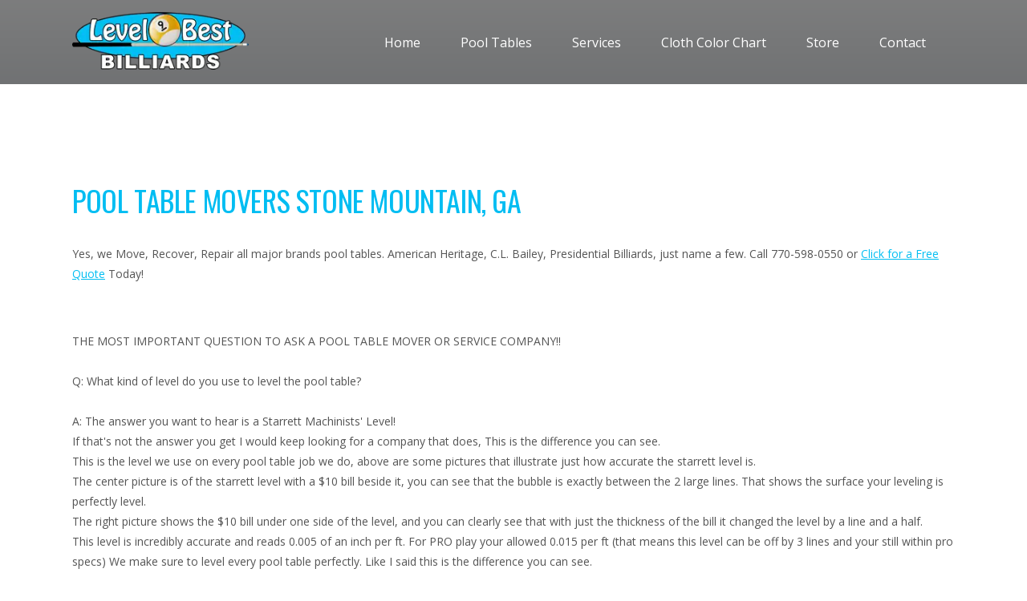

--- FILE ---
content_type: text/html
request_url: https://www.levelbestbilliards.com/cities/pooltablemoversstone-mountain.html
body_size: 5836
content:
<!DOCTYPE html>
<html lang="en-US" prefix="og: https://ogp.me/ns#">

<head>
    <meta charset="utf-8">
    
<!-- Title Tag -->
    <title>Pool Table Movers ⭐ Stone Mountain, GA</title>
    <link rel="canonical" href="https://www.levelbestbilliards.com/cities/pooltablemoversstone-mountain.html">
	<meta name="keywords" content="pool table movers Stone Mountain, servicing pool tables, billiards, set up of pool tables, installation of pool tables">
    <meta name="description" content="We expertly disassemble, move, and reassemble your pool table in Stone Mountain, GA. Guaranteed service for a perfectly leveled and ready to play.">

	<meta property="og:title" content="Pool Table Movers Stone Mountain, GA">
	<meta property="og:description" content="We expertly disassemble, move, and reassemble your pool table in  Stone Mountain, GA. Guaranteed service for a perfectly leveled and ready to play.">
	<meta property="og:image" content="https://www.levelbestbilliards.com/store/images/level-best-billiards-nav-logo.webp">
	<meta property="og:url" content="https://www.levelbestbilliards.com/cities/pooltablemoversstone-mountain.html">
	<meta property="og:site_name" content="Level Best Billiards">
	<meta property="og:type" content="company">
    
    <meta name="twitter:image" content="https://www.levelbestbilliards.com/img/levelxbilliards.gif">
    <meta name="twitter:image:alt" content="Level Best Billiards">
    <meta name="twitter:site" content="@LevelxBilliards">
    <meta name="twitter:title" content="Pool Table Movers Stone Mountain, GA">
    <meta name="twitter:description" content="We expertly disassemble, move, and reassemble your pool table in Stone Mountain, GA. Guaranteed service for a perfectly leveled and ready to play.">
    <meta name="twitter:card" content="summary">
    
    <link rel="alternate" hreflang="en-us" href="https://www.levelbestbilliards.com/cities/pooltablemoversstone-mountain.html">
	<link rel="alternate" hreflang="en" href="https://www.levelbestbilliards.com/cities/pooltablemoversstone-mountain.html">
	<link rel="alternate" hreflang="x-default" href="https://www.levelbestbilliards.com/cities/pooltablemoversstone-mountain.html">
    
    <!-- <<Mobile Viewport Code>> -->
    <meta name="viewport" content="width=device-width, initial-scale=1">

<!-- ========== Favicon Icon ========== -->
    <link rel="icon" href="https://www.levelbestbilliards.com/img/favicon.ico" type="image/x-icon">
            
<!-- <<Attched Stylesheets>> -->
    <link rel="stylesheet" href="https://www.levelbestbilliards.com/css/theme.css" type="text/css">
    <link rel="stylesheet" href="https://www.levelbestbilliards.com/css/media.css" type="text/css">
    <link rel="stylesheet" href="https://www.levelbestbilliards.com/css/font-awesome.min.css" type="text/css">
    <link rel="stylesheet" href="https://www.levelbestbilliards.com/css/lightbox.min.css"  type="text/css">
    <link rel="stylesheet" href="https://www.levelbestbilliards.com/css/font-awesome.min.css" type="text/css">
	<link rel="preconnect" href="https://fonts.googleapis.com">
    <link rel="preconnect" href="https://fonts.gstatic.com" crossorigin>
    <link rel="stylesheet" href="https://fonts.googleapis.com/css?family=Open+Sans:400,300,600,600italic,400italic,800,700" type="text/css">    
    <link href="https://fonts.googleapis.com/css?family=Oswald:400,700,300&display=swap" rel="stylesheet" type="text/css">
<style>
.responsive {
  width: 100%;
  max-width: 275px;
  height: auto;
}
</style>
<script type="application/ld+json">
{
  "@context": "https://schema.org",
  "@type": "store",
  "name": "Level Best Billiards",
  "image": "https://www.levelbestbilliards.com/store/images/level-best-billiards-nav-logo.webp",
  "url": "https://www.levelbestbilliards.com/",
  "telephone": "770-598-0550",
  "priceRange": "$$ - $$$$",
  "address": {
    "@type": "PostalAddress",
    "streetAddress": "2887 Highway 78 Suite 107",
    "addressLocality": "Loganville",
    "addressRegion": "GA",
    "postalCode": "30052",
    "addressCountry": "US"
  },
  "geo": {
    "@type": "GeoCoordinates",
    "latitude": 33.83012300000001,
    "longitude": -83.85120119999999
  },
  "openingHoursSpecification": {
    "@type": "OpeningHoursSpecification",
    "dayOfWeek": [
      "Monday",
      "Tuesday",
      "Wednesday",
      "Thursday",
      "Friday",
      "Saturday"
    ],
    "opens": "09:00:00",
    "closes": "17:00:00"
  },
  "sameAs": [
    "https://www.facebook.com/LevelBest/",
    "https://www.instagram.com/levelbestbilliards0550/",
	"https://x.com/LevelxBilliards/"
  ] 
}
</script>
</head>
<body>

<!-- Begin Holder -->
<div class="DesignHolder">
	<!-- Begin Frame -->
	<div class="LayoutFrame">
        <!-- Begin Header -->
        <header>
            <div class="Center">
                <div class="site-logo"> <a href="https://www.levelbestbilliards.com"><img src="https://www.levelbestbilliards.com/img/level-best-billiards-logo.webp" title="Level Best Billiards" alt="Level Best Billiards Logo" style="border: 0;"></a> </div>
               <div id="mobile_sec">
               <div class="mobile"><i class="fa fa-bars"></i><i class="fa fa-times"></i></div>
                <div class="menumobile">
                    <!-- Begin Navigation -->
                     <nav class="Navigation">
            <ul>
              <li> <a href="https://www.levelbestbilliards.com">Home</a> <span class="menu-item-bg"></span> </li>
              <li> <a href="https://www.levelbestbilliards.com/store/pool-tables.html">Pool Tables</a> <span class="menu-item-bg"></span> </li>
              <li> <a href="#services">Services</a> <span class="menu-item-bg"></span> </li>
              <li> <a href="https://www.levelbestbilliards.com/cloth-color-chart.html">Cloth Color Chart</a> <span class="menu-item-bg"></span> </li>
              <li> <a href="https://www.levelbestbilliards.com/store/">Store</a> <span class="menu-item-bg"></span> </li>
              <li> <a href="#contact">Contact</a> <span class="menu-item-bg"></span> </li>
            </ul>
          </nav>
                    <!-- End Navigation -->
				</div>
				</div>
                <div class="clear"></div>
            </div>
        </header>
        <!-- End Header -->
        <div class="bgcolor"></div>
        <!-- Begin Container -->
        <div id="Container">
            <!-- Begin Move Section -->
            <div class="About_sec">
              <div class="Center">            	
                   <div align="left"> <h1>Pool Table Movers Stone Mountain, GA</h1>
                   <p>Yes, we Move, Recover, Repair all major brands pool tables. American Heritage, C.L. Bailey, Presidential Billiards, just name a few. Call 770-598-0550 or <a href="#contact" style="color:#00bef2">Click for a Free Quote</a> Today!</p>            		
            <p><strong>THE MOST IMPORTANT QUESTION TO ASK A POOL TABLE MOVER OR SERVICE COMPANY!!</strong><br><br>
                              <strong>Q:</strong> What kind of level do you use to level the pool table?<br><br>
                              <strong>A:</strong> The answer you want to hear is a Starrett Machinists' Level!<br>
                              If that's not the answer you get I would keep looking for a company that does, This is the difference you can see.&nbsp;<br>
                              This is the level we use on every pool table job we do, above are some pictures that illustrate just how accurate the starrett level is.<br>
                              The center picture is of the starrett level with a $10 bill beside it, you can see that the bubble is exactly between the 2 large lines. That shows the surface  your leveling is perfectly level.<br>
                              The right picture shows the $10 bill under one side of the level, and you can clearly see that with just the thickness of the bill it&nbsp;changed the level by a line and a half.<br>
                            This level is incredibly accurate and reads 0.005 of an inch per ft. For PRO play your allowed 0.015 per ft (that means this level can be off by 3 lines and your still within pro specs) We make sure to level every pool table perfectly. Like I said this is the difference you can see.</p></div>
                    
   <table style="width: 100%; border: 0;">
  <caption>Machinist Level</caption>
  <tr>
    <td>
      <table style="width: 100%;">
        <tr>
          <th scope="col">
            <a href="https://www.levelbestbilliards.com/img/level1.jpg" data-lightbox="level-image">
              <img src="https://www.levelbestbilliards.com/img/thumb-level1.jpg" alt="Level on Slate" width="100" height="75" style="border: 1px solid black;">
            </a>
          </th>
          <th scope="col">
            <a href="https://www.levelbestbilliards.com/img/level2.jpg" data-lightbox="level-image">
              <img src="https://www.levelbestbilliards.com/img/thumb-level2.jpg" alt="$10 Bill Next to the Level" width="100" height="75" style="border: 1px solid black;">
            </a>
          </th>
          <th scope="col">
            <a href="https://www.levelbestbilliards.com/img/level3.jpg" data-lightbox="level-image">
              <img src="https://www.levelbestbilliards.com/img/thumb-level3.jpg" alt="Showing how precise this level is" width="100" height="75" style="border: 1px solid black;">
            </a>
          </th>
        </tr>
      </table>
    </td>
  </tr>
</table>
                 <br>
                 <div class="Line"></div>
                 <br>
                <h2>About</h2>  
                <p align="left"><strong>A LITTLE INFORMATION ABOUT OUR COMPANY:</strong><br><br>
                          Hello I'm Clayton Trask owner of Level Best Billiards and we would like the opportunity to earn your business.<br> You can view our references and color charts using the tabs above.<br>
                           I will be the person coming to your home to take care of your pool table. I've been in the pool table business for going on 12 years now and started my company 8 years ago. I thank everyday that I get to do what I love, we take great pride in our work and it will definitely show as you can see from our references above. our <strong>LIFETIME WARRANTY</strong> speaks for itself. We go above and beyond to make sure you will always call us back for your future pool table needs. I will be honest with you our prices aren't always the cheapest , but they are very competitive with our competitors. ( when your talking about moving and leveling a pool table to professional specs the cheapest isn't always the best route in my opinion)<br>
                          <br>
                          We are a pool table moving company that specializes in anything pool table and game room related, servicing atlanta and surrounding areas. (with exceptions)<br>
                          Our company buys and sales used pool tables and game room equipment. We also offer consignment sales on your tables at fare prices.<br><br>
                          All tables we sell include delivery, installation and all play equipment to get you playing. You will also get a full warranty on all work and the table.<br>
                          For more info give us a call.
                          <br><br>
                          All service work we do comes with a <strong>LIFETIME WARRANTY</strong>!!!  We rely on word of mouth so we make sure that every customer is 100% satisfied.  We company is licensed and fully insured this will give you a peace of mind when trusting someone with your investment. <br><br>WE KNOW EVERYONE IS BUSY SO WE WORK 7 DAYS A WEEK AND WILL WORK AROUND YOUR BUSY SCHEDULES, CALL TODAY FOR A FREE QUOTE! <br><br> <strong>Don't let this happen to you! Hire Pool Table Movers that care.</strong></p>
              
                <p><u><strong>BEFORE- LEVEL BEST POOL TABLE MOVERS WORKED ON IT:</strong></u><br>
                              This new customer   of ours used some low cost move anything company before finding us (I really hope its everything but pool table moves now!! lol)&nbsp; And they really did a number on her pool table. First off you can see by the pictures I included they started taking it apart from the ground up and just ripped the frame apart from under the slate.</p>
                      
                      <table style="width: 100%; border: 0;">
  <caption>Fixing the Pool Table</caption>
  <tr>
    <th scope="col">
      <a href="https://www.levelbestbilliards.com/img/services/damaged-frame.jpg" data-lightbox="before-image" data-title="Damaged Frame">
        <img src="https://www.levelbestbilliards.com/img/services/damaged-frame-th.jpg" alt="Damaged Frame" width="100" height="75" style="border: 1px solid black;">
      </a>
    </th>
    <th scope="col">
      <a href="https://www.levelbestbilliards.com/img/services/other-view-of-damaged-frame.jpg" data-lightbox="before-image" data-title="Other view of Damaged Frame">
        <img src="https://www.levelbestbilliards.com/img/services/other-view-of-damaged-frame-th.jpg" alt="Other view of Damaged Frame" width="100" height="75" style="border: 1px solid black;">
      </a>
    </th>
    <th scope="col">
      <a href="https://www.levelbestbilliards.com/img/services/broken-blinds.jpg" data-lightbox="before-image" data-title="Blinds were pulled on and broke off">
        <img src="https://www.levelbestbilliards.com/img/services/broken-blinds-th.jpg" alt="Blinds were pulled on and broke off" width="100" height="75" style="border: 1px solid black;">
      </a>
    </th>
    <th scope="col">
      <a href="https://www.levelbestbilliards.com/img/services/wood-damage.jpg" data-lightbox="before-image" data-title="Damage from screws pulled out of the wood">
        <img src="https://www.levelbestbilliards.com/img/services/wood-damage-th.jpg" alt="Damage from screws pulled out of the wood" width="100" height="75" style="border: 1px solid black;">
      </a>
    </th>
    <th scope="col">
      <a href="https://www.levelbestbilliards.com/img/services/prepping-for-repair.jpg" data-lightbox="before-image" data-title="Prepping for repair">
        <img src="https://www.levelbestbilliards.com/img/services/prepping-for-repair-th.jpg" alt="Prepping for repair" width="100" height="75" style="border: 1px solid black;">
      </a>
    </th>
  </tr>
</table>
                              <p><u><strong>AFTER- LEVEL BEST POOL TABLE MOVERS FIXED IT:</strong></u><br>
                              I really felt bad about what happened and gave them a great price on fixing the pool table to make it look and play like new. We started by re-building the pool table frame and making it good and sturdy, like it was before it was ripped apart. Followed by new rubbers on the rails and new black championship cloth. Last&nbsp;it was&nbsp;installed level ready to play in its new home where it will be enjoyed for years to come.</p>
                   <table style="width: 100%; border: 0;">
  <caption>Rebuilding the Pool Table</caption>
  <tr>
    <td>
      <a href="https://www.levelbestbilliards.com/img/services/ready-to-be-set-back-up.jpg" data-lightbox="after-image" data-title="After repairing the pool table is ready to be set back up">
        <img src="https://www.levelbestbilliards.com/img/services/ready-to-be-set-back-up-th.jpg" alt="After repairing the pool table is ready to be set back up" width="100" height="75" style="border: 1px solid black;">
      </a>
    </td>
    <td>
      <a href="https://www.levelbestbilliards.com/img/services/waxing-the-seams.jpg" data-lightbox="after-image" data-title="Waxing the seams of the slate">
        <img src="https://www.levelbestbilliards.com/img/services/waxing-the-seams-th.jpg" alt="Waxing the seams of the slate" width="100" height="75" style="border: 1px solid black;">
      </a>
    </td>
    <td>
      <a href="https://www.levelbestbilliards.com/img/services/recoving-the-slate.jpg" data-lightbox="after-image" data-title="Recoving the Slate">
        <img src="https://www.levelbestbilliards.com/img/services/recoving-the-slate-th.jpg" alt="Recoving the Slate" width="100" height="75" style="border: 1px solid black;">
      </a>
    </td>
    <td>
      <a href="https://www.levelbestbilliards.com/img/services/cloth-cut-and-pulled-back.jpg" data-lightbox="after-image" data-title="Cloth cut and pulled back around the side pocket">
        <img src="https://www.levelbestbilliards.com/img/services/cloth-cut-and-pulled-back-th.jpg" alt="Cloth cut and pulled back around the side pocket" width="100" height="75" style="border: 1px solid black;">
      </a>
    </td>
    <td>
      <a href="https://www.levelbestbilliards.com/img/services/finished-covering.jpg" data-lightbox="after-image" data-title="After the repairs are finished covering">
        <img src="https://www.levelbestbilliards.com/img/services/finished-covering-th.jpg" alt="After the repairs are finished covering" width="100" height="75" style="border: 1px solid black;">
      </a>
    </td>
  </tr>
</table>           
                              
                    <br>
                    <div class="Line"></div>
                    <br>
                    	<div align="center"><a href="https://www.levelbestbilliards.com/level-best-billiards-game-room-planner.pdf" target="_blank"><img src="https://www.levelbestbilliards.com/img/level-best-billiards-game-room-planner-banner.webp" alt="Game Room Planner"></a></div>
                 </div>
            </div>
            <!-- End Move Section -->
        <!-- Begin Services Section -->
        <div class="Services_sec" id="services">
            <div class="Center">
                <h2>Our Services</h2>
                <p>All service work we do comes with a full warranty, we rely on word of mouth so we make sure to make every customer 100% satisfied. Licensed and fully insured.</p>		
                <div class="Line"></div>
                <!-- Begin Services Side  -->
                <div class="Serviceside">
                    <ul>
	                    <li class="move"><a href="https://www.levelbestbilliards.com/move.html"><h4>MOVE</h4></a></li>
    	                <li class="recover"><a href="https://www.levelbestbilliards.com/recover.html"><h4>RECOVER</h4></a></li>
	                    <li class="repair"><a href="https://www.levelbestbilliards.com/repair.html"><h4>REPAIR</h4></a></li>
                    </ul>
                </div>
                <!-- End Services Side -->
            </div>                
        </div>
        <!-- End Services Section -->
        <!-- Begin Pricing Section -->
        <div class="About_sec" id="pricing">
            <div class="Center">
                <h2>Store</h2>
                <p><strong>We're excited to announce that our new store front is up and running!</strong><br>
              On our website, you can find everything you need to know about our products, including detailed descriptions, with high-quality images.</p>
                <div class="Line"></div><br>
                <div align="center"><a href="https://www.levelbestbilliards.com/store/" target="_blank"><img src="https://www.levelbestbilliards.com/img/show-room.webp" alt="Show Room"></a></div>
                <!-- Begin Pricing Side -->
                
                <!-- End Pricing Side -->
            </div>
        </div>
        <!-- End Pricing Section -->
<div class="Map">
        <iframe title="location" src="https://www.google.com/maps/embed?pb=!1m18!1m12!1m3!1d4424.081698561969!2d-83.8508289679568!3d33.82995158812178!2m3!1f0!2f0!3f0!3m2!1i1024!2i768!4f13.1!3m3!1m2!1s0x88f5c7c5858e8731%3A0x7b86627bfa9ca5d4!2sLevel%20Best%20Billiards%20Services!5e0!3m2!1sen!2sus!4v1717599621272!5m2!1sen!2sus" height="399" style="border:0; width: 100%;"></iframe>
                </div>
        <!-- Begin Contact Section -->
        <div class="Contact_sec" id="contact">
            <div class="Contactside">
                <div class="Center">
                    <h2>Contact Us</h2>
                    <p>We're always happy to hear from you! If you have any questions, please don't hesitate to reach out. You can contact us in the following ways, In person: Visit our store front at 2887 US-78 Loganville, GA 30052. We're open from Monday - Saturday 9AM to 5PM. (Closed on Sunday) By phone: Call us at <a href="tel:770-598-0550" style="text-decoration:none">770-598-0550</a>.</p>
                    <div class="Line"></div>
                </div>  
             </div>
          <!-- Begin Get Section -->
                <div class="Get_sec">
                    <div class="Mid">					
                        <!-- Begin Left Side -->
                        <div class="Leftside">
              <div class='leform-inline' data-id='1'></div>
            </div>
                        <!-- End Left Side -->
                        <!-- Begin Right Side -->
            <div class="Rightside">
              <h3>Get in touch!</h3>
             <address>
              <strong>2887 US-78 Suite 107 Loganville, GA 30052</strong>
              </address>
              <address class="Number">
              <a href="tel:770-598-0550" style="text-decoration:none"><b style="color:#FFFFFF">770-598-0550</b></a>
             </address>
              <ul>
                <li><a href="https://www.facebook.com/LevelBest/" target="_blank"><img src="https://www.levelbestbilliards.com/img/facebook.png" alt="On Facebook @LevelBest"></a></li>
                <li><a href="https://www.instagram.com/levelbestbilliards0550/" target="_blank"><img src="https://www.levelbestbilliards.com/img/instagram.png" alt="On Instgram @levelbestbilliards0550"></a></li>
                <li><a href="https://www.x.com/LevelxBilliards/" target="_blank"><img src="https://www.levelbestbilliards.com/img/x.png" alt="On X @LevelxBilliards"></a></li>
                <li><a href="https://www.youtube.com/@LevelBestBilliards" target="_blank"><img src="https://www.levelbestbilliards.com/img/youtube.png" alt="On YouTube @LevelBestBilliards"></a></li>
              </ul>
            </div>
            <div class="clear"></div>
           </div>
          <!-- End Right Side -->
                    </div>
                    <!-- Begin Footer -->
                    <footer>
                        <div class="Cntr">                
                            <p>Copyright © 2026 <a href="https://www.levelbestbilliards.com">Level Best Billiards</a> | <a href="https://www.levelbestbilliards.com/#about">About</a> | <a href="https://www.levelbestbilliards.com/store/pool-tables.html">Pool Tables</a> | <a href="https://www.levelbestbilliards.com/move.html">Move</a> | <a href="https://www.levelbestbilliards.com/recover.html">Recover</a> | <a href="https://www.levelbestbilliards.com/repair.html">Repair</a> | <a href="https://www.levelbestbilliards.com/cloth-color-chart.html">Cloth Color Chart</a> | <a href="https://www.levelbestbilliards.com/pool-table-size-chart.html">Pool Table Size Chart</a> | <a href="https://www.levelbestbilliards.com/level-best-billiards-game-room-planner.pdf">Game Room Planner</a> | <a href="https://www.levelbestbilliards.com/store/">Store</a> | <a href="https://www.levelbestbilliards.com/store/weekly-deals.html">Weekly Deals</a> | <a href="https://www.levelbestbilliards.com/store/faqs.html">More FAQs</a>  | <a href="https://www.levelbestbilliards.com/sitemap.html">Sitemap</a> | <a href="https://pooltablemoversatlanta.com" target="_blank">Pool Table Movers Atlanta</a> | <a href="https://www.levelbestbilliards.com/privacy-policy.html">Privacy Policy</a> | <a href="https://www.levelbestbilliards.com/terms-and-conditions.html">Terms &amp; Conditions</a></p>
                        </div>
                    </footer>
                    <!-- End Footer -->
                </div>
                <!-- End Get Section -->
            
            </div>
            <!-- End Contact Section -->
        </div>
        <!-- End Container -->
	</div>
	<!-- End Layout Frame -->

<!-- End Design Holder // 
<div id="loader-wrapper">
  <div id="loader"></div>
  <div class="loader-section section-left"></div>
  <div class="loader-section section-right"></div>
</div> -->
<!-- <<Attched Javascripts>> -->
<script src="https://www.levelbestbilliards.com/js/jquery.easing.js"></script>
<script src="https://www.levelbestbilliards.com/js/jquery.quicksand.js"></script>
<script src="https://www.levelbestbilliards.com/js/validate.min.js"></script>
<script src="https://www.levelbestbilliards.com/js/jquery-1.11.0.min.js"></script>
<script src="https://www.levelbestbilliards.com/js/jquery.sudoSlider.min.js"></script>
<script src="https://www.levelbestbilliards.com/js/global.js"></script>
<script src="https://www.levelbestbilliards.com/js/modernizr.js"></script>
<script src="https://www.levelbestbilliards.com/js/lightbox.min.js"></script>
<script id="leform-remote" src="https://www.levelbestbilliards.com/up/content/plugins/halfdata-green-forms/js/leform.min.js" data-handler="https://www.levelbestbilliards.com/up/ajax.php"></script>


<!-- Google tag (gtag.js) -->
<script async src="https://www.googletagmanager.com/gtag/js?id=G-3X9JV2461J"></script>
<script>
  window.dataLayer = window.dataLayer || [];
  function gtag(){dataLayer.push(arguments);}
  gtag('js', new Date());

  gtag('config', 'G-3X9JV2461J');
</script>

</body>
</html>

--- FILE ---
content_type: text/css
request_url: https://www.levelbestbilliards.com/css/theme.css
body_size: 4904
content:
/* --** Reset CSS **-- */
* { margin: 0px; padding: 0px; box-sizing: border-box; -webkit-font-smoothing: antialiased; }
html, body, div, span, applet, object, iframe, h1, h2, h3, h4, h5, h6, p, blockquote, pre, a, abbr, acronym, address, big, cite, code, del, dfn, em, font, ins, kbd, q, s, samp, small, strike, strong, sub, sup, tt, var, dl, dt, dd, ol, ul, li, fieldset, form, label, legend, table, caption, tbody, tfoot, thead, tr, th, td { border: 0; font-family: inherit; font-size: 100%; font-weight: inherit; margin: 0; outline: 0; padding: 0; vertical-align: baseline; }
article, aside, details, figcaption, figure, footer, header, hgroup, main, menu, nav, section, summary { display: block; }
html, body, button, input, select, textarea { font-family: Arial; font-size: 12px; color: #00bdf2; }
ul, ol { margin-top: 0; margin-bottom: 10px; }
ul ul { margin-bottom: 0; }
li { font-size: 13px; margin: 5px 0px 10px 0px; }
pre { overflow: auto; }
table { border-collapse: separate; border-spacing: 0; }
caption, th, td { font-weight: normal; text-align: left; }
blockquote:before, blockquote:after, q:before, q:after { content: ""; }
blockquote, q { -webkit-hyphens: none; -moz-hyphens: none; -ms-hyphens: none; hyphens: none; quotes: none; }
a img { border: 0; }
a, input { outline: none; }
a { color: #fff;  }
a:hover { text-decoration: none; }
h1, h2, h3, h4, h5, h6 { margin: 5px 0px 15px 0px; clear: both; font-weight: lighter; }
h1 { font-size: 24px; }
h2 { font-size: 30px; }
h3 { font-size: 24px; }
h4 { font-size: 20px; }
h5 { font-size: 18px; }
h6 { font-size: 14px; }
p {font-size: 13px; margin: 5px 0px 15px 0px; }

img { -ms-interpolation-mode: bicubic; border: 0; height: auto; max-width: 100%; vertical-align: middle; display: block;  }
figure { margin: 0; }
::-webkit-input-placeholder { color: rgba(51, 51, 51, 0.7); }
:-moz-placeholder { color: rgba(51, 51, 51, 0.7); }
::-moz-placeholder { color: rgba(51, 51, 51, 0.7); opacity: 1; /* Since FF19 lowers the opacity of the placeholder by default */ }
:-ms-input-placeholder { color: rgba(51, 51, 51, 0.7); }
input:focus, textarea:focus { background-color: #fff; border: 1px solid #c1c1c1; border: 1px solid rgba(51, 51, 51, 0.3); color: #fff; }
input:focus, select:focus { outline: 2px solid #c1c1c1; outline: 2px solid rgba(51, 51, 51, 0.3); }
.hide { display: none;}

.clear { clear: both; height: 0px; overflow: hidden; }

/* <<< Design Holder >>> */
.DesignHolder { position: relative; display: block; width: 100%; min-height: 100%; }

/* <<< Layout Frame >>> */
.LayoutFrame { margin: 0 auto; width: 100%; display: block; }

/* <<< Body >>> */
body { background: #fff; }

/* <<< Header >>> */
header { width: 100%; position: fixed; top: 0px; left: 0px; height: 105px; background: rgba(0, 0, 0, 0.5); z-index: 9; }
header .Center { max-width: 1100px; margin: auto; }
header .site-logo { padding: 15px 0px 0px 0px; width: 220px; float: left; transition: all 0.3s;  }
header .site-logo h1 { margin: 0px; }
header .site-logo h1 a { font-size: 36px; color: #fff; font-family: 'Open Sans', sans-serif; font-weight: 800; text-decoration: none; text-transform: uppercase; text-shadow: rgb(3, 3, 3) 0px 2px 5px; transition: all 0.7s ease;  }
header .site-logo h1 a span { color: #00bdf2; }
header.smaller { padding: 0px 0px 0px 0px; height: 60px; transition: all 0.3s; background: rgba(0, 0, 0, 0.75); }
header.smaller .site-logo {padding: 13px 0px 0px 0px; }
header.smaller .site-logo h1 { line-height: 30px; }
header.smaller .site-logo h1 a { font-size: 30px;  }

/* <<< Navigation >>> */
.Navigation { float: right; width: 68.18%; margin-right: 11px; }
.Navigation ul { list-style: none; margin: 0px; float: right; }
.Navigation li { float: left; padding: 0px;  margin: 0px; height: 105px; position: relative; transition: all 0.6s ease; }
.Navigation li a { padding: 42px 25px 36px 25px; font-size: 16px; color: #fff; font-family: 'Open Sans', sans-serif; font-weight: 400; text-decoration: none; display: block; -webkit-transition: all 0.6s ease; transition: all 0.6s ease; }
.Navigation li span { 
	border-bottom: solid 5px #00bdf2;
	background: rgba(56,87,122,1);
	background: -webkit-gradient(left top, left bottom, color-stop(0%, rgba(56,87,122,1)), color-stop(0%, rgba(56,87,122,1)), color-stop(0%, rgba(56,87,122,1)), color-stop(100%, rgba(44,68,94,1)));
	background: linear-gradient(to bottom, rgba(56,87,122,1) 0%, rgba(56,87,122,1) 0%, rgba(56,87,122,1) 0%, rgba(44,68,94,1) 100%);
	filter: progid:DXImageTransform.Microsoft.gradient( startColorstr='#38577a', endColorstr='#2c445e', GradientType=0 );
	width: 100%;
	height: 100%;
	display: block;
	position: absolute;
	top: 0;
	left: 0;
	z-index: -10;
	opacity: 0;
	transition: all 0.5s ease;
}
.Navigation li:hover span, .Navigation li.active span {
	opacity: 1;
}

header.smaller .Navigation li a { padding: 16px 25px; }
header.smaller .Navigation li { height: 60px; }

.mobile { display: none;  }
.mobile .fa { padding: 25px 14px; font-size: 31px; width: 55px; height: 90px; color: #fff; cursor: pointer; background: #00bdf2; }
.mobile .fa:hover { background: #00bdf2; }
.mobile.closed .fa-bars { display: none; }
.mobile .fa-times { padding: 25px 15px; width: 55px; height: 90px; display: none; font-size: 31px; }
.mobile.closed .fa-times { display: block; }

/* <<< Banner Section >>> */
.Banner_sec { width: 100%; background: url(../img/Banner-bg.webp) top center no-repeat; height: 687px; position: relative; background-size: cover; }
.Banner_sec .bannerside { width: 100%; position: absolute; top: 256px; left: 0px; }
.Banner_sec .Center { max-width: 1100px; margin: auto; }
.Banner_sec .leftside { padding: 92px 0px 0px 0px; width: 28.90%; float: left; }
.Banner_sec .leftside h1 { font-size: 36px; color: #fff; font-family: 'Open Sans', sans-serif; font-weight: 800; text-transform: uppercase; margin: 0px; line-height: 34px;}
.Banner_sec .leftside h1 span { color: #00bdf2; font-family: 'Open Sans', sans-serif; font-weight: 600; display: block; }
.Banner_sec .leftside p { padding: 16px 0px 26px 0px; font-size: 16px; color: #fff; font-family: 'Open Sans', sans-serif; font-weight: 600; font-style: italic; margin: 0px; word-spacing: 2px; line-height: 22px; }
.Banner_sec .leftside a { padding: 11px 16px; font-size: 14px; color: #fff; font-family: 'Open Sans', sans-serif; font-weight: 600; text-transform: uppercase; text-decoration: none; display: inline-block; border: solid 1px #b0bdc8; background: rgba(64, 93, 118, 0.8); transition: all 0.3s ease; }
.Banner_sec .leftside a:hover { background: #00bdf2; color: #000; border: solid 1px #b0bdc8; }
.Banner_sec .rightside { width: 68.36%; float: right; position: relative; }
.Banner_sec .rightside .bx-wrapper { position: relative; z-index: 1; }
.Banner_sec .rightside ul { list-style: none; margin: 0px; }
.Banner_sec .rightside li { padding: 0px; margin: 0; float: none!important; }
.Banner_sec .rightside #slider { width: 100%; float: right;  position: relative; z-index: 1; }
.Banner_sec .rightside .Slider .text { padding: 25px 47px 21px 30px; position: absolute; bottom: 0px; left: 0px; width: 100%; background: rgba(0, 0, 0, 0.7); }
.Banner_sec .rightside .Slider .text .Icon { width: 38%; float: left; }
.Banner_sec .rightside .Slider .text ul { list-style: none; margin: 0px; }
.Banner_sec .rightside .Slider .text li { float: left!important; padding: 0px 30px 0px 10px; margin: 0px; }
.Banner_sec .rightside .Slider .text li a { display: block; font-size: 14px; color: #fff; text-decoration: none; font-family: 'Open Sans', sans-serif; font-weight: 400; transition: all 0.3s ease;}
.Banner_sec .rightside .Slider .text li:last-child { padding: 0px; }
.Banner_sec .rightside .Slider .text li:hover a { color: #00bdf2!important;}
.Banner_sec .rightside .Slider .text li a .fa { padding: 13px; margin-right: 10px; color: #fff; border-radius: 50px; border: solid 2px #fff; transition: all 0.3s ease; }
.Banner_sec .rightside .Slider .text li:hover a .fa { background: #00bdf2; color: #fff; border: solid 2px #00bdf2; }
.Banner_sec .rightside .Slider .text li:last-child { padding-right: 0px; padding-left: 0px;}
.Banner_sec .rightside .Slider .text .Lorem { float: right; width: 31%; }
.Banner_sec .rightside .Slider .text .Lorem p { padding-top: 5px; font-size: 18px; color: #fff; margin: 0px; font-family: 'Open Sans', sans-serif; font-weight: 400; text-transform: uppercase; text-align: right; line-height: 19px; }
.Banner_sec .rightside .Slider .text .Lorem p span { font-size: 14px; text-align: right; color: #00bdf2; display: block; text-transform: capitalize;}
.Banner_sec .rightside .prevBtn { width: 42px; height: 42px; display: block; text-indent: -9999px; background: url(../img/prev-arrow.png) no-repeat; position: absolute; top: 213px; left: 49px;  z-index: 1; opacity: 0.5; transition: opacity 0.3s ease; }
.Banner_sec .rightside .prevBtn:hover {  opacity: 1; }	
.Banner_sec .rightside .nextBtn { width: 42px; height: 42px; display: block; text-indent: -9999px; background: url(../img/next-arrow.png) no-repeat; position: absolute; top: 213px; right: 47px;  z-index: 1; opacity: 0.5; transition: opacity 0.3s ease; }
.Banner_sec .rightside .nextBtn:hover { opacity: 1; }	
.Banner_sec .rightside .Shadow { position: absolute; bottom: -3px; left: -25px; max-width: none; }

/* <<< bg color>>> */
.bgcolor {  height: 105px; width: 100%; background: rgba(249,250,251,1); background: -webkit-gradient(left top, left bottom, color-stop(0%, rgba(249,250,251,1)), color-stop(0%, rgba(249,250,251,1)), color-stop(100%, rgba(225,228,231,1)));
	background: linear-gradient(to bottom, rgba(249,250,251,1) 0%, rgba(249,250,251,1) 0%, rgba(225,228,231,1) 100%);
	filter: progid:DXImageTransform.Microsoft.gradient( startColorstr='#f9fafb', endColorstr='#e1e4e7', GradientType=0 ); }
	
	
	/* <<< Container >>> */
	#Container { overflow: hidden; width: 100%; }

	/* <<< About Section >>> */
	.About_sec { padding: 115px 0px 88px 0px ; width: 100%; overflow: hidden; }
	.About_sec .Center { max-width: 1100px; margin: auto; overflow: hidden; text-align: center; }
	.About_sec h1 { font-size: 36px; color: #00bdf2; font-family: 'Oswald', sans-serif; font-weight: 400; margin: 0px; text-transform: uppercase; line-height: 60px; letter-spacing: -0.4px; }
	.About_sec h2 { font-size: 56px; color: #00bdf2; font-family: 'Oswald', sans-serif; font-weight: 400; margin: 0px; text-transform: uppercase; line-height: 60px; letter-spacing: -0.4px; }
	.About_sec p { padding: 24px 0px 35px 0px; font-size: 14px; color: #545454; margin: 0px; font-family: 'Open Sans', sans-serif; line-height: 25px; font-weight: 400; }
	.About_sec .Line { border: solid 1px #00bdf2; height: 2px; width: 252px; margin: auto; }
	.About_sec .Tabside { padding: 90px 0px; width: 100%;}
	.About_sec .Tabside ul { list-style: none; margin: 0px; padding-bottom: 59px; }
	.About_sec .Tabside li { float: none; padding: 0px; margin: 0px -2px; display: inline-block;}
	.About_sec .Tabside li a { padding: 14px 40px 13px 40px; font-size: 18px; color: #545454; font-family: 'Open Sans', sans-serif; font-weight: 400; text-decoration: none; text-transform: uppercase; border: solid 1px #d5d5d5; display: block; transition: all 0.3s ease; }
	.About_sec .Tabside li a:hover, .About_sec .Tabside li a.activeLink { border: solid 1px #00bdf2; background: #00bdf2; color: #000;}
	.About_sec .Tabside .TabImage { width: 43.63%; float: left; position: relative; }
	.About_sec .Tabside .TabImage .img1 { position: absolute; top: 0px; left: 42px; height: 260px; background: url(../img/about-shadow.png) no-repeat; background-position: 25px 223px; }
	.About_sec .Tabside .TabImage .img1 img { padding: 5px; border: solid 1px #ececec; background: #fff;  }
	.About_sec .Tabside .TabImage .img2 { position: absolute; top: 40px; left: 2px; height: 260px; background: url(../img/about-shadow.png) bottom center no-repeat; background-position: 0px 223px; }
	.About_sec .Tabside .TabImage .img2 img { padding: 5px; border: solid 1px #ececec; background: #fff;  }
	.About_sec .Tabside .Description { width: 54.3%; float: right; text-align: left; margin-top: -6px;}
	.About_sec .Tabside .Description h3 { font-size: 24px; color: #000; margin: 0px; text-transform: uppercase; font-family:'Open Sans'; line-height: 29px; }
	.About_sec .Tabside .Description h3 span { padding-left: 3px; font-size: 14px; color: #00bdf2; display: block; }
	.About_sec .Tabside .Description p { padding: 21px 0px 4px 0px; font-size: 14px; color: #545454; margin: 0px; font-family:'Open Sans'; line-height: 25px; }
	.About_sec .Tabside .Description p .cyan { font-size: 16px; color: #08c2ff; }
	
	/* <<< Move Section >>> */
	.Move_sec { padding: 115px 0px 88px 0px ; width: 100%; overflow: hidden; }
	.Move_sec .Center { max-width: 1100px; margin: auto; overflow: hidden; text-align: center; }
	.Move_sec h2 { font-size: 56px; color: #00bdf2; font-family: 'Oswald', sans-serif; font-weight: 400; margin: 0px; text-transform: uppercase; line-height: 60px; letter-spacing: -0.4px; }
	.Move_sec p { padding: 24px 0px 35px 0px; font-size: 14px; color: #545454; margin: 0px; font-family: 'Open Sans', sans-serif; line-height: 25px; font-weight: 400; }
	.Move_sec .Line { border: solid 1px #00bdf2; height: 2px; width: 252px; margin: auto; }
	.Move_sec .Tabside { padding: 90px 0px; width: 100%;}
	.Move_sec .Tabside ul { list-style: none; margin: 0px; padding-bottom: 59px; }
	.Move_sec .Tabside li { float: none; padding: 0px; margin: 0px -2px; display: inline-block;}
	.Move_sec .Tabside li a { padding: 14px 40px 13px 40px; font-size: 18px; color: #545454; font-family: 'Open Sans', sans-serif; font-weight: 400; text-decoration: none; text-transform: uppercase; border: solid 1px #d5d5d5; display: block; transition: all 0.3s ease; }
	.Move_sec .Tabside li a:hover, .Move_sec .Tabside li a.activeLink { border: solid 1px #00bdf2; background: #00bdf2; color: #fff;}
	.Move_sec .Tabside .TabImage { width: 43.63%; float: left; position: relative; }
	.Move_sec .Tabside .TabImage .img1 { position: absolute; top: 0px; left: 42px; height: 260px; background: url(../img/about-shadow.png) no-repeat; background-position: 25px 223px; }
	.Move_sec .Tabside .TabImage .img1 img { padding: 5px; border: solid 1px #ececec; background: #fff;  }
	.Move_sec .Tabside .TabImage .img2 { position: absolute; top: 40px; left: 2px; height: 260px; background: url(../img/about-shadow.png) bottom center no-repeat; background-position: 0px 223px; }
	.Move_sec .Tabside .TabImage .img2 img { padding: 5px; border: solid 1px #ececec; background: #fff;  }
	.Move_sec .Tabside .Description { width: 54.3%; float: right; text-align: left; margin-top: -6px;}
	.Move_sec .Tabside .Description h3 { font-size: 24px; color: #000; margin: 0px; text-transform: uppercase; font-family:'Open Sans'; line-height: 29px; }
	.Move_sec .Tabside .Description h3 span { padding-left: 3px; font-size: 14px; color: #00bdf2; display: block; }
	.Move_sec .Tabside .Description p { padding: 21px 0px 4px 0px; font-size: 14px; color: #545454; margin: 0px; font-family:'Open Sans'; line-height: 25px; }
	.Move_sec .Tabside .Description p .cyan { font-size: 16px; color: #08c2ff; }
	
	/* <<< Recover Section >>> */
	.Recover_sec { padding: 115px 0px 88px 0px ; width: 100%; overflow: hidden; }
	.Recover_sec .Center { max-width: 1100px; margin: auto; overflow: hidden; text-align: center; }
	.Recover_sec h2 { font-size: 56px; color: #00bdf2; font-family: 'Oswald', sans-serif; font-weight: 400; margin: 0px; text-transform: uppercase; line-height: 60px; letter-spacing: -0.4px; }
	.Recover_sec p { padding: 24px 0px 35px 0px; font-size: 14px; color: #545454; margin: 0px; font-family: 'Open Sans', sans-serif; line-height: 25px; font-weight: 400; }
	.Recover_sec .Line { border: solid 1px #00bdf2; height: 2px; width: 252px; margin: auto; }
	.Recover_sec .Tabside { padding: 90px 0px; width: 100%;}
	.Recover_sec .Tabside ul { list-style: none; margin: 0px; padding-bottom: 59px; }
	.Recover_sec .Tabside li { float: none; padding: 0px; margin: 0px -2px; display: inline-block;}
	.Recover_sec .Tabside li a { padding: 14px 40px 13px 40px; font-size: 18px; color: #545454; font-family: 'Open Sans', sans-serif; font-weight: 400; text-decoration: none; text-transform: uppercase; border: solid 1px #d5d5d5; display: block; transition: all 0.3s ease; }
	.Recover_sec .Tabside li a:hover, .Recover_sec .Tabside li a.activeLink { border: solid 1px #00bdf2; background: #00bdf2; color: #fff;}
	.Recover_sec .Tabside .TabImage { width: 43.63%; float: left; position: relative; }
	.Recover_sec .Tabside .TabImage .img1 { position: absolute; top: 0px; left: 42px; height: 260px; background: url(../img/about-shadow.png) no-repeat; background-position: 25px 223px; }
	.Recover_sec .Tabside .TabImage .img1 img { padding: 5px; border: solid 1px #ececec; background: #fff;  }
	.Recover_sec .Tabside .TabImage .img2 { position: absolute; top: 40px; left: 2px; height: 260px; background: url(../img/about-shadow.png) bottom center no-repeat; background-position: 0px 223px; }
	.Recover_sec .Tabside .TabImage .img2 img { padding: 5px; border: solid 1px #ececec; background: #fff;  }
	.Recover_sec .Tabside .Description { width: 54.3%; float: right; text-align: left; margin-top: -6px;}
	.Recover_sec .Tabside .Description h3 { font-size: 24px; color: #000; margin: 0px; text-transform: uppercase; font-family:'Open Sans'; line-height: 29px; }
	.Recover_sec .Tabside .Description h3 span { padding-left: 3px; font-size: 14px; color: #00bdf2; display: block; }
	.Recover_sec .Tabside .Description p { padding: 21px 0px 4px 0px; font-size: 14px; color: #545454; margin: 0px; font-family:'Open Sans'; line-height: 25px; }
	.Recover_sec .Tabside .Description p .cyan { font-size: 16px; color: #08c2ff; }
	
	/* <<< Repair Section >>> */
	.Repair_sec { padding: 115px 0px 88px 0px ; width: 100%; overflow: hidden; }
	.Repair_sec .Center { max-width: 1100px; margin: auto; overflow: hidden; text-align: center; }
	.Repair_sec h2 { font-size: 56px; color: #00bdf2; font-family: 'Oswald', sans-serif; font-weight: 400; margin: 0px; text-transform: uppercase; line-height: 60px; letter-spacing: -0.4px; }
	.Repair_sec p { padding: 24px 0px 35px 0px; font-size: 14px; color: #545454; margin: 0px; font-family: 'Open Sans', sans-serif; line-height: 25px; font-weight: 400; }
	.Repair_sec .Line { border: solid 1px #00bdf2; height: 2px; width: 252px; margin: auto; }
	.Repair_sec .Tabside { padding: 90px 0px; width: 100%;}
	.Repair_sec .Tabside ul { list-style: none; margin: 0px; padding-bottom: 59px; }
	.Repair_sec .Tabside li { float: none; padding: 0px; margin: 0px -2px; display: inline-block;}
	.Repair_sec .Tabside li a { padding: 14px 40px 13px 40px; font-size: 18px; color: #545454; font-family: 'Open Sans', sans-serif; font-weight: 400; text-decoration: none; text-transform: uppercase; border: solid 1px #d5d5d5; display: block; transition: all 0.3s ease; }
	.Repair_sec .Tabside li a:hover, .Repair_sec .Tabside li a.activeLink { border: solid 1px #00bdf2; background: #00bdf2; color: #fff;}
	.Repair_sec .Tabside .TabImage { width: 43.63%; float: left; position: relative; }
	.Repair_sec .Tabside .TabImage .img1 { position: absolute; top: 0px; left: 42px; height: 260px; background: url(../img/about-shadow.png) no-repeat; background-position: 25px 223px; }
	.Repair_sec .Tabside .TabImage .img1 img { padding: 5px; border: solid 1px #ececec; background: #fff;  }
	.Repair_sec .Tabside .TabImage .img2 { position: absolute; top: 40px; left: 2px; height: 260px; background: url(../img/about-shadow.png) bottom center no-repeat; background-position: 0px 223px; }
	.Repair_sec .Tabside .TabImage .img2 img { padding: 5px; border: solid 1px #ececec; background: #fff;  }
	.Repair_sec .Tabside .Description { width: 54.3%; float: right; text-align: left; margin-top: -6px;}
	.Repair_sec .Tabside .Description h3 { font-size: 24px; color: #000; margin: 0px; text-transform: uppercase; font-family:'Open Sans'; line-height: 29px; }
	.Repair_sec .Tabside .Description h3 span { padding-left: 3px; font-size: 14px; color: #00bdf2; display: block; }
	.Repair_sec .Tabside .Description p { padding: 21px 0px 4px 0px; font-size: 14px; color: #545454; margin: 0px; font-family:'Open Sans'; line-height: 25px; }
	.Repair_sec .Tabside .Description p .cyan { font-size: 16px; color: #08c2ff; }

     /* <<< Services Section >>> */
	.Services_sec{ padding: 114px 0px 90px 0px ; width: 100%; overflow: hidden; background: url(../img/cue-stick-repair-bg.webp) top center no-repeat; background-size: cover; }
	.Services_sec .Center { max-width: 1100px; margin: auto; overflow: hidden; text-align: center; }
	.Services_sec h2 { font-size: 56px; color: #fff; font-family: 'Oswald', sans-serif; font-weight: 400; margin: 0px; text-transform: uppercase; line-height: 60px; }
	.Services_sec p { padding: 25px 0px 35px 0px; font-size: 14px; color: #d8dfe5; margin: 0px; font-family: 'Open Sans', sans-serif; line-height: 25px; font-weight: 400; }
	.Services_sec .Line { border: solid 1px #00bdf2; height: 2px; width: 252px; margin: auto; }
	.Services_sec .Serviceside { padding: 76px 0px 30px 0px; width: 100%; overflow: hidden; }
	.Services_sec .Serviceside ul { list-style: none; margin: 0px }
	.Services_sec .Serviceside li { float: left; padding: 0px; margin: 0px 40px 0px 60px; text-align: center; width: 245px; }
	.Services_sec .Serviceside li:last-child { margin-right: 0px;}
	.Services_sec .Serviceside li.move { padding: 44px 0px 161px 0px; background: url(../img/move-bg.webp) no-repeat;box-shadow: 1px 4px 7px -4px rgba(0,0,0,0.75); }	
	.Services_sec .Serviceside li.move a { text-decoration: none; background: url(../img/move-icn.png) top center no-repeat; display: block; }
	.Services_sec .Serviceside li.move h4 { padding: 138px 0px 0px 0px;  font-size: 17px; color: #fff; text-decoration: none; text-transform: uppercase; font-family: 'open sans', sans-serif; font-weight: 400;  }
	.Services_sec .Serviceside li.move a:hover h4 { color: #ff0000; background: url(../img/move-hover-icn.png) top center no-repeat; }

	.Services_sec .Serviceside li.recover { padding: 44px 0px 159px 0px;background: url(../img/recover-bg.webp) no-repeat; box-shadow: 1px 4px 7px -4px rgba(0,0,0,0.75);  }
	.Services_sec .Serviceside li.recover a { text-decoration: none; background: url(../img/recover-icn.png) top center no-repeat; display: block; }
	.Services_sec .Serviceside li.recover h4 { padding: 138px 0px 0px 0px;  font-size: 18px; color: #00bdf2; text-decoration: none; text-transform: uppercase; font-family: 'open sans', sans-serif; font-weight: 400;  }
	.Services_sec .Serviceside li.recover a:hover h4 { color: #ff0000; background: url(../img/recover-hover-icn.png) top center no-repeat; }

	.Services_sec .Serviceside li.repair { padding: 44px 0px 159px 0px; background: url(../img/repair-bg.webp) no-repeat; box-shadow: 1px 4px 7px -4px rgba(0,0,0,0.75);  }
	.Services_sec .Serviceside li.repair a { text-decoration: none; background: url(../img/repair-icn.png) top center no-repeat; display: block; }
	.Services_sec .Serviceside li.repair h4 { padding: 138px 0px 0px 0px; font-size: 18px; color: #fff; text-decoration: none; text-transform: uppercase;font-family: 'open sans', sans-serif; font-weight: 400; }
	.Services_sec .Serviceside li.repair a:hover h4 { color: #ff0000; background: url(../img/repair-hover-icn.png) top center no-repeat; }
	
	/* <<< Pricing Section >>> */
	.Pricing_sec { padding: 112px 0px 108px 0px ; width: 100%; overflow: hidden; background: #ececec; }
	.Pricing_sec .Center { max-width: 1100px; margin: auto; overflow: hidden; text-align: center; }
	.Pricing_sec h2 { font-size: 57px; color: #00bdf2; font-family: 'Oswald', sans-serif; font-weight: 400; margin: 0px; text-transform: uppercase; line-height: 60px; }
	.Pricing_sec p { padding: 26px 0px 35px 0px; font-size: 14px; color: #8f8f8f; margin: 0px; font-family: 'Open Sans', sans-serif; line-height: 25px; font-weight: 400; }
	.Pricing_sec .Line { border: solid 1px #00bdf2; height: 2px; width: 252px; margin: auto; }
	.Pricing_sec .Pricingside { padding: 75px 0px 0px 0px; width: 100%; overflow: hidden; text-align: initial; }
	.Pricing_sec .Pricingside ul { list-style: none; margin: 0px; }
	.Pricing_sec .Pricingside li { float: none; padding: 0px; margin: 0px 0px 11px 0px; height: 103px; background: #fff; text-align: center; }
	.Pricing_sec .Pricingside li .Basic { width: 55px; float: left; display: table; height: 103px; background: #00bdf2; transition: all ease 0.3s; }
	.Pricing_sec .Pricingside li .Basic h5 { display: table-cell; vertical-align: middle; font-size: 17px; color: #2d2d2d; font-family: 'Oswald', sans-serif; font-weight: 400; text-transform: uppercase; margin: 0px; -webkit-transform: rotate(270deg); -moz-transform: rotate(270deg); -o-transform: rotate(270deg); -ms-transform: rotate(270deg); transform: rotate(270deg); clear: none; text-align: center; }
	.Pricing_sec .Pricingside li .Dollar { padding: 22px 0px 21px 0px; width: 205px; float: left; background: #2d2d2d; transition: all ease 0.3s;}
	.Pricing_sec .Pricingside li .Dollar h2 { font-size: 34px; color: #00bdf2; font-family: 'Oswald', sans-serif; font-weight: 400; letter-spacing: 1px; }

	.Pricing_sec .Pricingside li .Band { padding: 1px 30px; width: 173px; float: left; background: url(../img/divider.png) right 16px no-repeat; transition: all 0.3s ease; }
	.Pricing_sec .Pricingside li .Band p { font-size: 16px; color: #545454; margin: 0px; font-family: 'Oswald', sans-serif; font-weight: 400; text-transform: uppercase; line-height: 20px; }
	.Pricing_sec .Pricingside li .Band p span { display: block; }
	.Pricing_sec .Pricingside li .Band.last { background: none; }
	.Pricing_sec .Pricingside li .Order {width: 147px; float: left; display: table; height: 103px;  }
	.Pricing_sec .Pricingside li .Order a { font-size: 17px; color: #fff; font-family: 'Oswald', sans-serif; font-weight: 400; text-decoration: none;  display: table-cell; vertical-align: middle; text-transform: uppercase;  background: #2d2d2d; }

	.Pricing_sec .Pricingside li:hover .Basic { padding: 0px; background: #2d2d2d; }
	.Pricing_sec .Pricingside li:hover .Basic h5 { color: #fff; }
	.Pricing_sec .Pricingside li:hover .Band { padding: 0px; background: #2d2d2d url(../img/divider-black.png) right 16px no-repeat; height: 103px; }
	.Pricing_sec .Pricingside li:hover .Band p { color: #fff; }
	.Pricing_sec .Pricingside li:hover .Dollar { background: #00bdf2; color: #fff; }
	.Pricing_sec .Pricingside li:hover .Dollar h2 { color: #fff; }

	.Pricing_sec .Pricingside li:hover .Order a { background: #00bdf2; color: #fff; transition: all 0.3s ease;}

	

	/* <<< Contact Section >>> */
	.Contact_sec { width: 100%; overflow: hidden; }
	.Contact_sec .Contactside { background: url(../img/contact-us-bg.webp) top center no-repeat; background-size: cover; overflow: hidden;}
	.Contact_sec .Center { padding: 115px 0px 77px 0px;  max-width: 1100px; margin: auto; overflow: hidden; text-align: center; }
	.Contact_sec h2 { font-size: 57px; color: #fff; font-family: 'Oswald', sans-serif; font-weight: 400; margin: 0px; text-transform: uppercase; line-height: 60px;}
	.Contact_sec p { padding: 24px 0px 35px 0px; font-size: 14px; color: #ebebeb; margin: 0px; font-family: 'Open Sans', sans-serif; line-height: 25px; font-weight: 400; }
	.Contact_sec .Line { border: solid 1px #00bdf2; height: 2px; width: 252px; margin: auto; }
	.Contact_sec .Pricingside { padding: 70px 0px 10px 0px; width: 100%; overflow: hidden; text-align: initial; }
	
	/* <<< Map >>> */
	.Map { position: relative; z-index: 1; width: 100%; overflow: hidden; box-shadow: 0px 1px 12px 3px #242424;
		-webkit-box-shadow: 0px 1px 12px 3px #242424; -moz-box-shadow: 0px 1px 12px 3px #242424; -o-box-shadow: 0px 1px 12px 3px #242424; }
		.Map #GoogleMap { height: 399px; }

		/* <<< Get Section >>> */
		.Get_sec { width: 100%; overflow: hidden; background: url(../img/get-in-touch-bg.webp) top center no-repeat; background-size: cover; }
		.Get_sec .Mid { padding: 76px 0px 95px 0px; max-width: 1100px; margin: auto; overflow: hidden; }
		.Get_sec .Leftside { width: 48.2%; float: left; }
		.Get_sec .Leftside fieldset { padding: 0px; margin: 0px; }
		.Get_sec .Leftside p { padding: 0px; margin: 0px 0px 25px 0px;  }
		.Get_sec .Leftside input.field { padding: 18px 20px 17px 20px; font-size: 14px; color: #545454; font-family: 'Open Sans', sans-serif; font-weight: 400; border: 0px; width: 100%; box-shadow: 0px 2px 6px 0px #242424; -webkit-box-shadow: 0px 2px 6px 0px #242424; -moz-box-shadow: 0px 2px 6px 0px #242424;
		-o-box-shadow: 0px 2px 6px 0px #242424; border-radius: 0px; }
		.Get_sec .Leftside input:focus { outline: none;}
		.Get_sec .Leftside textarea { padding: 18px 20px 17px 20px; font-size: 14px; color: #545454; font-family: 'Open Sans', sans-serif; font-weight: 400; border: 0px; width: 100%; height: 156px; resize:none; box-shadow: 0px 2px 6px 0px #242424; -webkit-box-shadow: 0px 2px 6px 0px #242424; -moz-box-shadow: 0px 2px 6px 0px #242424; -o-box-shadow: 0px 2px 6px 0px #242424; border-radius: 0px; }
		.Get_sec .Leftside textarea:focus { outline: none;}
		.Get_sec .Leftside .button { padding: 16px 0px 17px 0px; margin-top: -3px; font-size: 14px; color: #e9ecee; font-family: 'Open Sans', sans-serif; font-weight: 700; text-align: center; background: #00bdf2; border: 0px; text-transform:uppercase; width: 100%; cursor: pointer; box-shadow: 0px 2px 6px 0px #242424; -webkit-box-shadow: 0px 2px 6px 0px #242424; -moz-box-shadow: 0px 2px 6px 0px #242424; -o-box-shadow: 0px 2px 6px 0px #242424; border-radius: 0px; transition: all 0.3s ease;}
		.Get_sec .Leftside .button:hover { background: #2d2d2d; color: #fff;}
		.Get_sec .Rightside { padding-top: 12px; width: 48.18%; float: right;}
		.Get_sec .Rightside h3 { padding-bottom: 44px; font-size: 46px; color: #00bdf2; font-family: 'Oswald', sans-serif; font-weight: 400; margin: 0px; text-transform:uppercase; line-height: 46px; }
		.Get_sec .Rightside address { padding: 0px 0px 27px 65px; margin-left: 3px; font-size: 24px; color: #ebedf1; font-family: 'Open Sans', sans-serif; font-weight: 400; font-style: normal; background: url(../img/location-icn.png) left 4px no-repeat; line-height: 24px;  }
		.Get_sec .Rightside address.Number { background: url(../img/phone-icn.png) left 5px no-repeat; }
		.Get_sec .Rightside address.Email { margin-left: 4px; background: url(../img/mail-icn.png) left 0px no-repeat; }
		.Get_sec .Rightside address.Email a { text-decoration: none; color: #ebedf1; }
		.Get_sec .Rightside address.Email a:Hover { color: #00bdf2; }
		.Get_sec .Rightside ul { list-style: none; margin: 0px; padding: 27px 0px 0px 3px; }
		.Get_sec .Rightside li { float: left; padding: 0px; margin: 0px  22px 0px 0px; }
		.Get_sec .Rightside li a { text-decoration: none; }

		/* <<< footer >>> */
		footer { overflow: hidden; width: 100%; text-align: center; background: rgba(0, 0, 0, 0.8); }
		footer .Cntr { padding:  28px 0px; max-width: 1100px; margin: auto;}
		footer .Cntr p { padding: 0px; font-size: 13px; color: #cdcdcd; font-family:'Open Sans'; margin: 0px; }
		footer .Cntr a { color: #cdcdcd; text-decoration: none; }
		footer .Cntr a:hover { color: #fff; }


/* ==========================================================================
   Author's custom styles
   ========================================================================== */
   #loader-wrapper { position: fixed; top: 0; left: 0; width: 100%; height: 100%; z-index: 1000; }
   #loader { display: block; position: relative; left: 50%; top: 50%; width: 150px; height: 150px; margin: -75px 0 0 -75px; border-radius: 50%; border: 3px solid transparent; border-top-color: #fff; -webkit-animation: spin 2s linear infinite; /* Chrome, Opera 15+, Safari 5+ */
   	animation: spin 2s linear infinite; /* Chrome, Firefox 16+, IE 10+, Opera */ z-index: 1001; }
   	#loader:before { content: ""; position: absolute; top: 5px; left: 5px; right: 5px; bottom: 5px; border-radius: 50%; border: 3px solid transparent;
   	border-top-color: #00bdf2; -webkit-animation: spin 3s linear infinite; /* Chrome, Opera 15+, Safari 5+ */
   animation: spin 3s linear infinite; /* Chrome, Firefox 16+, IE 10+, Opera */ }
   #loader:after { content: ""; position: absolute; top: 15px; left: 15px; right: 15px; bottom: 15px; border-radius: 50%; border: 3px solid transparent;
border-top-color: #fff; -webkit-animation: spin 1.5s linear infinite; /* Chrome, Opera 15+, Safari 5+ */ animation: spin 1.5s linear infinite; /* Chrome, Firefox 16+, IE 10+, Opera */ }

@-webkit-keyframes spin {
	0%   { 
		-webkit-transform: rotate(0deg);  /* Chrome, Opera 15+, Safari 3.1+ */  /* IE 9 */
		transform: rotate(0deg);  /* Firefox 16+, IE 10+, Opera */
	}
	100% {
		-webkit-transform: rotate(360deg);  /* Chrome, Opera 15+, Safari 3.1+ */  /* IE 9 */
		transform: rotate(360deg);  /* Firefox 16+, IE 10+, Opera */
	}
}
@keyframes spin {
	0%   { 
		-webkit-transform: rotate(0deg);  /* Chrome, Opera 15+, Safari 3.1+ */  /* IE 9 */
		transform: rotate(0deg);  /* Firefox 16+, IE 10+, Opera */
	}
	100% {
		-webkit-transform: rotate(360deg);  /* Chrome, Opera 15+, Safari 3.1+ */  /* IE 9 */
		transform: rotate(360deg);  /* Firefox 16+, IE 10+, Opera */
	}
}

#loader-wrapper .loader-section { position: fixed; top: 0; width: 51%; height: 100%; background: #222222; z-index: 1000; -webkit-transform: translateX(0);  /* Chrome, Opera 15+, Safari 3.1+ */  /* IE 9 */ transform: translateX(0);  /* Firefox 16+, IE 10+, Opera */}

#loader-wrapper .loader-section.section-left {
	left: 0;
}

#loader-wrapper .loader-section.section-right {
	right: 0;
}

/* Loaded */
.loaded #loader-wrapper .loader-section.section-left {
	-webkit-transform: translateX(-100%);  /* Chrome, Opera 15+, Safari 3.1+ */  /* IE 9 */
	transform: translateX(-100%);  /* Firefox 16+, IE 10+, Opera */  
	transition: all 0.7s 0.3s cubic-bezier(0.645, 0.045, 0.355, 1.000);
}

.loaded #loader-wrapper .loader-section.section-right {
	-webkit-transform: translateX(100%);  /* Chrome, Opera 15+, Safari 3.1+ */  /* IE 9 */
	transform: translateX(100%);  /* Firefox 16+, IE 10+, Opera */  
	transition: all 0.7s 0.3s cubic-bezier(0.645, 0.045, 0.355, 1.000);
}

.loaded #loader {
	opacity: 0;  
	transition: all 0.3s ease-out;
}
.loaded #loader-wrapper {
	visibility: hidden;

	-webkit-transform: translateY(-100%);  /* Chrome, Opera 15+, Safari 3.1+ */  /* IE 9 */
	transform: translateY(-100%);  /* Firefox 16+, IE 10+, Opera */  
	transition: all 0.3s 1s ease-out;
}

/* JavaScript Turned Off */
.no-js #loader-wrapper {
	display: none;
}
.color {
  display: grid;
  grid-template-columns: repeat(4, 1fr);
  grid-template-rows: repeat(6, 1fr);
  grid-gap: 5px;
}

.color img {
  max-width: 100%;
  max-height: 100%;
}
.color figcaption {
  font-size: 12px;
  font-weight:bold;
  color: #333;
  padding: 4px;
  text-align: left;
}
.color .image-with-caption {
  caption-side: bottom;
}
.chart {
  display: grid;
  grid-template-columns: repeat(4, 1fr);
  grid-template-rows: repeat(4, 1fr);
  grid-gap: 5px;
}

.chart img {
  max-width: 100%;
  max-height: 100%;
}
.chart figcaption {
  font-size: 12px;
  font-weight:bold;
  color: #333;
  padding: 4px;
  text-align: left;
}
.chart .caption {
  caption-side: bottom;
}
.simonis {
  display: grid;
  grid-template-columns: repeat(4, 1fr);
  grid-template-rows: repeat(4, 1fr);
  grid-gap: 5px;
}

.simonis img {
  max-width: 100%;
  max-height: 100%;
}
.simonis figcaption {
  font-size: 12px;
  font-weight:bold;
  color: #333;
  padding: 4px;
  text-align: left;
}
.simonis .caption {
  caption-side: bottom;
}
.sitemap {
  display: grid;
  grid-template-columns: repeat(4, 1fr);
  grid-template-rows: repeat(4, 1fr);
  grid-gap: 40px;
  ont-size: 12px;
  font-weight:bold;
  color: #333;
  padding: 4px;
  text-align: left;
}
.cities {
  display: grid;
  grid-template-columns: repeat(3, 1fr);
  grid-template-rows: repeat(3, 1fr);
  grid-gap: 40px;
  ont-size: 12px;
  font-weight:bold;
  color: #333;
  padding: 4px;
  text-align: left;
}

.align-center {
  text-align: center;
}


--- FILE ---
content_type: text/css
request_url: https://www.levelbestbilliards.com/css/media.css
body_size: 1973
content:
@media only screen and (min-width: 769px) and (max-width: 10000px) {
	#mobile_sec .menumobile { display: block!important; }
}

@media only screen and (min-width: 1025px) and (max-width: 1200px) {

	header { width: 100%; }
	header .center { width: 100%; padding: 0px 2%;  }
	header .site-logo { padding: 18px 0 0 1px; }
	header.smaller .site-logo { padding: 11px 0 0; }
	
	.navigation { margin-right: 0px; }
	.navigation li a { padding: 30px 36px; }
	header.smaller .Navigation li a { padding: 16px 36px; }

	
	.Banner_sec { width: 100%; height: 524px; }
	.Banner_sec .Center {width: 100%; padding: 0px 2%; }
	.Banner_sec .bannerside { top: 144px; }
	.Banner_sec .leftside h3 { font-size: 32px; }
	.Banner_sec .rightside { width: 66%; }
	.Banner_sec .rightside .Slider { width: 100%; }
	.Banner_sec .rightside .Slider .text { padding: 25px 10px 21px 10px; }
	.Banner_sec .rightside .Slider .text .Icon { width: 45%; }
	.Banner_sec .rightside .Slider .text .Lorem { width: 40%; }
	.Banner_sec .rightside .Shadow { width: 105%; }
	.Banner_sec .rightside .prevBtn { top: 160px; }
	.Banner_sec .rightside .nextBtn { top: 160px; }

	#Container { width: 100%; }

	.About_sec { width: 100%; padding: 70px 0px; }
	.About_sec .Center { width: 100%; padding: 0px 2%; }
	.About_sec p { font-size: 13px; }
	.About_sec .Tabside { padding: 50px 0; }
	.About_sec .Tabside .Description { margin-top: 0px; width: 51%; }

	.Services_sec { width: 100%; padding: 70px 0px; }
	.Services_sec .Center { width: 100%; padding: 0px 2%; }
	.Services_sec p { font-size: 13px; }
	.Services_sec .Serviceside { width: 100%; padding: 50px 0 30px; }
	.Services_sec .Serviceside li { margin: 0px 2% 0px 0px; width: 23.5%; }

	.Pricing_sec { width: 100%; padding: 70px 0px; }
	.Pricing_sec .Center { width: 100%; padding: 0px 2%; }
	.Pricing_sec p { font-size: 13px; }
	.Pricing_sec .Pricingside { width: 100%; padding: 50px 0 0 }
	.Pricing_sec .Pricingside li .Basic { width: 6%;}
	.Pricing_sec .Pricingside li .Dollar { width: 14%;  }
	.Pricing_sec .Pricingside li .Band { width: 16%; padding:  1px 30px}
	.Pricing_sec .Pricingside li .Order { width: 16%; float: right; }

	.Pricing_sec .Pricingside li.bg1 .Dollar1 { width: 14.8%; }
	.Pricing_sec .Pricingside li.bg1 .Band { width: 16%; padding:  1px 30px}
	.Pricing_sec .Pricingside li.bg1 .Order1 { width: 16%; float: right; }

	.Contact_sec { width: 100%; }
	.Contact_sec .Center { width: 100%; padding: 70px 2%;}
	
	.Contact_sec .Map { width: 100%;}
	.Contact_sec .Map img { height: 300px; width: 100%; }
	
	.Get_sec { width: 100%; }
	.Get_sec .Mid { width: 100%; padding: 50px 2%; }

	footer { width: 100%; }
	footer .Cntr { width: 100%; padding: 20px 2%; }
}	

/* Tablet Portrait size to standard 960 (devices and browsers) */
@media only screen and (min-width: 768px) and (max-width: 1024px) {

	header { width: 100%; height: 87px; }
	header .Center { width: 100%; padding: 0px 2%; }
	header .site-logo { padding: 27px 0 0 1px;  position: relative; z-index: 1; }
	header .site-logo h1 { line-height: 33px; }	
	header.smaller .Navigation li a { padding: 16px 20px; }

	.Navigation {  margin-right: 0px; }
	.Navigation li a { padding: 30px 20px; }

	.Banner_sec { width: 100%; height: 464px; }
	.Banner_sec .Center {width: 100%; padding: 0px 2%; }
	.Banner_sec .bannerside { top: 144px; }
	.Banner_sec .leftside { padding: 0px; width: 34%; }
	.Banner_sec .leftside h3 { font-size: 30px; }
	.Banner_sec .leftside p { padding: 10px  0px; font-size: 14px; line-height: 18px; }
	.Banner_sec .rightside { width: 64%;}
	.Banner_sec .rightside .Slider { width: 100%;}
	.Banner_sec .rightside .Slider .text { padding: 25px 10px 21px 10px; }
	.Banner_sec .rightside .Slider .text .Icon { width: 46%; }
	.Banner_sec .rightside .Slider .text li { padding: 0px 10px;}
	.Banner_sec .rightside .Slider .text .Lorem { width: 50%; }
	.Banner_sec .rightside .Slider .text .Lorem p { font-size: 16px; }
	.Banner_sec .rightside .Shadow { width: 106.5%; left: -21px; }
	.Banner_sec .rightside .prevBtn { top: 100px; left: 10px; }
	.Banner_sec .rightside .nextBtn { top: 100px; right: 10px; }

	#Container { width: 100%; }

	.About_sec { width: 100%; padding: 70px 0px 30px 0px; }
	.About_sec .Center { width: 100%; padding: 0px 2%; }
	.About_sec h2 { font-size: 40px; line-height: 40px; }
	.About_sec p { padding: 15px 0px; font-size: 13px; }
	.About_sec .Tabside { padding: 50px 0 0px 0; }
	.About_sec .Tabside .Description { margin-top: 0px; width: 51%; }
	.About_sec .Tabside .Description p { padding: 10px 0px; }
	.About_sec .Tabside .TabImage { width: 45.63%; }
	.About_sec .Tabside .TabImage .img1 { left: 0px; background-position: -40px 203px; }
	.About_sec .Tabside .TabImage .img1 img { width: 95%; }
	
	.About_sec .Tabside .TabImage .img2 { left: 15px; height: auto; background-position: -50px 132px;  }
	.About_sec .Tabside .TabImage .img2 img { width: 90%; height: auto; }

	.Services_sec { width: 100%; padding: 70px 0px 30px 0px; }
	.Services_sec .Center { width: 100%; padding: 0px 2%; }
	.Services_sec h2 { font-size: 40px; line-height: 40px; }
	.Services_sec p { padding: 15px 0px; font-size: 13px; }
	.Services_sec .Serviceside { width: 100%; padding: 50px 0 30px; }
	.Services_sec .Serviceside li { margin: 0px 2% 0px 0px; width: 23.5%; }

	.Services_sec .Serviceside li.Development a { background-size: 60%;}
	.Services_sec .Serviceside li.Development h4 { padding: 134px 0 0; }
	.Services_sec .Serviceside li.Development a:hover h4 { background-size: 60%;}

	.Services_sec .Serviceside li.Desdin a { background-size: 60%;}
	.Services_sec .Serviceside li.Desdin h4 { padding: 134px 0 0; }
	.Services_sec .Serviceside li.Desdin a:hover h4 { background-size: 60%;}

	.Services_sec .Serviceside li.Concept a { background-size: 60%;}
	.Services_sec .Serviceside li.Concept h4 { padding: 134px 0 0; }
	.Services_sec .Serviceside li.Concept a:hover h4 { background-size: 60%;}

	.Services_sec .Serviceside li.System a { background-size: 60%;}
	.Services_sec .Serviceside li.System h4 { padding: 134px 0 0; }
	.Services_sec .Serviceside li.System a:hover h4 { background-size: 60%;}

	.Pricing_sec { width: 100%; padding: 70px 0px 30px 0px; }
	.Pricing_sec .Center { width: 100%; padding: 0px 2%; }
	.Pricing_sec h2 { font-size: 40px; line-height: 40px; }
	.Pricing_sec p { padding: 15px 0px; font-size: 13px; }
	.Pricing_sec .Pricingside { width: 100%; padding: 30px 0 0 }
	.Pricing_sec .Pricingside li { height: 90px;}
	.Pricing_sec .Pricingside li:hover .Band { padding: 0px; height: 90px; }
	.Pricing_sec .Pricingside li .Basic { width: 8%; height: 90px;}
	.Pricing_sec .Pricingside li .Dollar { width: 14%; height: 90px; }
	.Pricing_sec .Pricingside li .Dollar h2 { font-size: 24px; }
	.Pricing_sec .Pricingside li .Band { width: 16%; }
	.Pricing_sec .Pricingside li .Band p { font-size: 15px; }
	.Pricing_sec .Pricingside li .Order { width: 14%; float: right; height: 90px; }

	.Contact_sec { width: 100%; }
	.Contact_sec .Center { width: 100%; padding: 70px 2% 30px 2%; }
	.Contact_sec h2 { font-size: 40px; line-height: 40px; }
	.Contact_sec p { padding: 15px 0px; font-size: 13px; }

	.Contact_sec .Map { width: 100%;}
	.Contact_sec .Map img { height: 250px; width: 100%; }
	
	.Get_sec { width: 100%; }
	.Get_sec .Mid { width: 100%; padding: 50px 2%; }
	.Get_sec .Leftside p { margin: 0 0 20px; } 
	.Get_sec .Leftside input.field { padding: 10px 20px; }
	.Get_sec .Leftside textarea { padding: 10px 20px; height: 125px; }
	.Get_sec .Leftside .button {-webkit-appearance: none; }

	.Get_sec .Rightside { padding-top: 0px; }
	.Get_sec .Rightside h3 { font-size: 40px; padding-bottom: 34px; }
	.Get_sec .Rightside address { padding: 0 0 23px 65px; }

	footer { width: 100%; }
	footer .Cntr { width: 100%; padding: 20px 2%; }
	

}

/* Mobile Landscape Size to Tablet Portrait (devices and browsers) */
@media only screen and (min-width: 480px) and (max-width: 767px) {

	header { width: 100%; position: absolute; height: 57px;}
	header .Center { width: 100%;  }
	header .site-logo { padding: 10px 0% 0px 3%; position: relative; z-index: 1; }
	header .site-logo h1 { margin: 0px; line-height: 36px; }
	header.smaller { height: 90px;}
	header.smaller .site-logo { padding: 10px 0% 0px 3%; }
	header.smaller .site-logo h1 a { font-size: 36px; }
	
	#mobile_sec { position: fixed; width: 100%; }
	#mobile_sec .mobile { display: block; position: relative; float: right;}
	#mobile_sec .menumobile { display: none; width: 100%; position: absolute; top: 90px; right: 0%; background: rgba(0, 0, 0, 0.85);  }
	#mobile_sec .menumobile .Navigation { width: 100%; float: none; }
	#mobile_sec .menumobile .Navigation ul { float: none;}
	#mobile_sec .menumobile .Navigation li { float: none; width: 100%; border-bottom: solid 1px #365374; }
	#mobile_sec .menumobile .Navigation li a { padding: 10px 21px; background: none; border-bottom: none; }
	#mobile_sec .menumobile .Navigation li:last-child { border-bottom: none; }
	
	
	.Banner_sec { width: 100%; height: 620px; }
	.Banner_sec .Center {width: 100%; padding: 0px 3%; }
	.Banner_sec .bannerside { top: 144px; }
	.Banner_sec .leftside { padding: 0px 0px 20px 0px; width: 100%; float: none; }
	.Banner_sec .rightside { width: 99%;}
	.Banner_sec .rightside .Slider { width: 100%;}
	.Banner_sec .rightside .Slider .text { padding: 10px 10px; }
	.Banner_sec .rightside .Slider .text .Icon { width: 48%; }
	.Banner_sec .rightside .Slider .text li { padding: 0px 10px;}
	.Banner_sec .rightside .Slider .text .Lorem { width: 50%; }
	.Banner_sec .rightside .Slider .text .Lorem p { font-size: 14px; }
	.Banner_sec .rightside .Shadow { width: 105.5%; left: -16px; }
	.Banner_sec .rightside .prevBtn { top: 100px; left: 10px; }
	.Banner_sec .rightside .nextBtn { top: 100px; right: 10px; }
	.Banner_sec .rightside #slider li img { height: 280px; width: 100%;}	

	.bgcolor { height: 50px; }

	#Container { width: 100%; }

	.About_sec { width: 100%; padding: 100px 0px 50px; }
	.About_sec .Center { width: 100%; padding: 0px 3%; }
	.About_sec h2 { font-size: 30px; line-height: 30px; }
	.About_sec p { padding: 15px 0px; font-size: 13px; }
	.About_sec .Tabside { padding: 30px 0 0px 0; }
	.About_sec .Tabside ul { padding-bottom: 25px;}
	.About_sec .Tabside li a { font-size: 14px; padding: 14px 30px; }
	.About_sec .Tabside .TabImage { width: 100%; float: none; padding-bottom: 35px; text-align: center;}
	.About_sec .Tabside .TabImage .img1 { left: 0px; position: relative; }
	.About_sec .Tabside .TabImage .img1 img { margin: auto;}
	.About_sec .Tabside .TabImage .img2 { left: 25px;  }
	.About_sec .Tabside .TabImage .img2 img { width: 100%; height: auto; }
	.About_sec .Tabside .Description { margin-top: 0px; width: 100%; }
	.About_sec .Tabside .Description p { padding: 10px 0px; text-align: justify; }

	.Services_sec { width: 100%; padding: 100px 0px 30px; }
	.Services_sec .Center { width: 100%; padding: 0px 3%; }
	.Services_sec h2 { font-size: 30px; line-height: 30px; }
	.Services_sec p { padding: 15px 0px; font-size: 13px; }
	.Services_sec .Serviceside { width: 100%; padding: 50px 0 30px; }
	.Services_sec .Serviceside li { margin: 0px 0% 3% 2%; float: none; display:inline-block; }


	.Pricing_sec { width: 100%; padding: 100px 0px 30px; }
	.Pricing_sec .Center { width: 100%; padding: 0px 3%; }
	.Pricing_sec h2 { font-size: 30px; line-height: 30px; }
	.Pricing_sec p { padding: 15px 0px; font-size: 13px; }
	.Pricing_sec .Pricingside { width: 100%; padding: 30px 0 0 }
	.Pricing_sec .Pricingside li { height: 100%; width: 100%; margin: 0px 0px 50px 0px; }
	.Pricing_sec .Pricingside li .Basic { width: 100%; float: none; }
	.Pricing_sec .Pricingside li .Basic h5 { -webkit-transform: rotate(0deg); -moz-transform: rotate(0deg); -o-transform: rotate(0deg); -ms-transform: rotate(0deg); transform: rotate(0deg); writing-mode: lr-tb; }
	.Pricing_sec .Pricingside li .Dollar { width: 100%; float: none; }
	.Pricing_sec .Pricingside li .Band { width: 100%; float: none; border-bottom: solid 1px #ccc; background: none; height: 75px; }
	.Pricing_sec .Pricingside li .Order { width: 100%; float: none; }
	.Pricing_sec .Pricingside li:hover .Band { height: 75px; }

	
	.Contact_sec { width: 100%; }
	.Contact_sec .Center { width: 100%; padding: 80px 3%;}
	.Contact_sec h2 { font-size: 30px; line-height: 30px; }
	.Contact_sec p { padding: 15px 0px; font-size: 13px; }

	.Contact_sec .Map { width: 100%;}
	.Contact_sec .Map img { height: 200px; width: 100%; }
	
	.Get_sec { width: 100%; }
	.Get_sec .Mid { width: 100%; padding: 30px 3%; }
	.Get_sec .Leftside { width: 100%; float: right;}
	.Get_sec .Leftside p { margin: 0 0 20px; } 
	.Get_sec .Leftside input.field { padding: 10px 20px; }
	.Get_sec .Leftside textarea { padding: 10px 20px; height: 125px; }
	.Get_sec .Leftside .button { -webkit-appearance: none;  margin: 0px; padding: 12px 0px; }

	.Get_sec .Rightside { padding-top: 0px; width: 100%; }
	.Get_sec .Rightside h3 { font-size: 30px; padding-bottom: 20px; }
	.Get_sec .Rightside address { padding: 0 0 15px 65px; }
	.Get_sec .Rightside ul { padding: 10px 0 0 3px; }

	footer { width: 100%; }
	footer .Cntr { width: 100%; padding: 10px 3%; }
}

/* Mobile Portrait Size to Mobile Landscape Size (devices and browsers) */
@media only screen and (max-width: 479px) {


	header { width: 100%; position: absolute; height: 57px; }
	header .Center { width: 100%;}
	header .site-logo { padding: 10px 0% 0px 3%; position: relative; z-index: 1; }
	header .site-logo h1 { margin: 0px; line-height: 36px; }
	header.smaller { height: 90px;}
	header.smaller .site-logo { padding: 10px 0% 0px 3%; }
	header.smaller .site-logo h1 a { font-size: 36px; }
	
	#mobile_sec { position: fixed; width: 100%;}
	#mobile_sec .mobile { display: block; position: relative; float: right; }
	#mobile_sec .menumobile { display: none; width: 100%; position: absolute; top: 90px; right: 0%; background: rgba(0, 0, 0, 0.85);  }
	#mobile_sec .menumobile .Navigation { width: 100%; float: none; }
	#mobile_sec .menumobile .Navigation ul { float: none;}
	#mobile_sec .menumobile .Navigation li { float: none; width: 100%; border-bottom: solid 1px #365374; }
	#mobile_sec .menumobile .Navigation li a { padding: 10px; background: none; border-bottom: none; }
	#mobile_sec .menumobile .Navigation li a:hover, #mobile_sec .menumobile .Navigation li a.active { background: #00bdf2; border-bottom: none; }
	#mobile_sec .menumobile .Navigation li:last-child { border-bottom: none; }

	
	.Banner_sec { width: 100%; height: 556px; }
	.Banner_sec .Center {width: 100%; padding: 0px 3%; }
	.Banner_sec .bannerside { top: 90px; }
	.Banner_sec .leftside { padding: 0px 0px 10px 0px; width: 100%; float: none; }
	.Banner_sec .leftside h3 { font-size: 30px; }
	.Banner_sec .leftside p { font-size: 14px; line-height: 18px; padding: 10px 0px; }
	.Banner_sec .leftside a { font-size: 13px; }
	.Banner_sec .rightside { width: 98%;}
	.Banner_sec .rightside .Slider { width: 99%; text-align: center; }
	.Banner_sec .rightside .Slider .text { padding: 10px 10px; }
	.Banner_sec .rightside .Slider .text .Icon { width: 100%; }
	.Banner_sec .rightside .Slider .text .Icon li { float: none!important; display: inline-block; padding: 0px 10px;}
	.Banner_sec .rightside .Slider .text .Lorem { width: 100%;  }
	.Banner_sec .rightside .Slider .text .Lorem p { font-size: 13px; text-align: initial;}
	.Banner_sec .rightside .Slider .text .Lorem p span { display: inline-block; float: right; }
	.Banner_sec .rightside .Shadow { width: 105.5%; left: -16px; }
	.Banner_sec .rightside .prevBtn { top: 100px; left: 10px; }
	.Banner_sec .rightside .nextBtn { top: 100px; right: 10px; }
	.Banner_sec .rightside #slider li img { height: 290px; width: 100%;}	

	
	.bgcolor { height: 50px; }

	#Container { width: 100%; }

	.About_sec,
	.Services_sec,
	.Pricing_sec { 
		width: 100%; padding: 60px 0px 30px; 
	}
	.About_sec .Center { width: 100%; padding: 0px 3%; }
	.About_sec h2 { font-size: 30px; line-height: 30px; }
	.About_sec p { padding: 15px 0px; font-size: 13px; }
	.About_sec .Tabside { padding: 30px 0 0px 0; }
	.About_sec .Tabside ul { padding-bottom: 25px;}
	.About_sec .Tabside li a { font-size: 13px; padding: 14px; }
	.About_sec .Tabside .TabImage { width: 100%; float: none; padding-bottom: 25px; text-align: center;}
	.About_sec .Tabside .TabImage .img1 { left: 0px; position: relative; height: 244px; background: none;background-size: 100%; }
	.About_sec .Tabside .TabImage .img1 img { margin: auto;}
	.About_sec .Tabside .TabImage .img2 { left: 20px;  background: none; background-size: 100%; }
	.About_sec .Tabside .TabImage .img2 img { width: 94%; height: auto; }
	.About_sec .Tabside .Description { margin-top: 0px; width: 100%; }
	.About_sec .Tabside .Description p { padding: 10px 0px; text-align: justify; }
	
	.Services_sec .Center { width: 100%; padding: 0px 3%; }
	.Services_sec h2 { font-size: 30px; line-height: 30px; }
	.Services_sec p { padding: 15px 0px; font-size: 13px; }
	.Services_sec .Serviceside { width: 100%; padding: 50px 0 30px; }
	.Services_sec .Serviceside li { margin: 0px 0% 3% 2%; float: none; display:inline-block; }
	
	.Pricing_sec .Center { width: 100%; padding: 0px 3%; }
	.Pricing_sec h2 { font-size: 30px; line-height: 30px; }
	.Pricing_sec p { padding: 15px 0px; font-size: 13px; }
	.Pricing_sec .Pricingside { width: 100%; padding: 30px 0 0 }
	.Pricing_sec .Pricingside li { height: 100%; width: 100%; margin: 0px 0px 50px 0px; }
	.Pricing_sec .Pricingside li .Basic { width: 100%; float: none; }
	.Pricing_sec .Pricingside li .Basic h5 { -webkit-transform: rotate(0deg); -moz-transform: rotate(0deg); -o-transform: rotate(0deg); -ms-transform: rotate(0deg); transform: rotate(0deg); writing-mode: lr-tb; }
	.Pricing_sec .Pricingside li .Dollar { width: 100%; float: none; }
	.Pricing_sec .Pricingside li .Band { width: 100%; float: none; border-bottom: solid 1px #ccc; background: none; height: 75px; }
	.Pricing_sec .Pricingside li .Order { width: 100%; float: none; }
	.Pricing_sec .Pricingside li:hover .Band { height: 75px; }
	
	.Contact_sec { width: 100%; }
	.Contact_sec .Center { width: 100%; padding: 60px 3% 30px;}
	.Contact_sec h2 { font-size: 30px; line-height: 30px; }
	.Contact_sec p { padding: 15px 0px; font-size: 13px; }

	.Contact_sec .Map { width: 100%;}
	.Contact_sec .Map img { height: 200px; width: 100%; }
	
	.Get_sec { width: 100%; }
	.Get_sec .Mid { width: 100%; padding: 30px 4%; }
	.Get_sec .Leftside { width: 100%; float: right;}
	.Get_sec .Leftside p { margin: 0 0 20px; } 
	.Get_sec .Leftside input.field { padding: 10px 20px; }
	.Get_sec .Leftside textarea { padding: 10px 20px; height: 125px; }
	.Get_sec .Leftside .button { margin: 0px; padding: 12px 0px; -webkit-appearance: none; }

	.Get_sec .Rightside { padding-top: 0px; width: 100%; }
	.Get_sec .Rightside h3 { font-size: 30px; padding-bottom: 10px; }
	.Get_sec .Rightside address { padding: 0 0 15px 47px; }
	.Get_sec .Rightside ul { padding: 10px 0 0 3px; }

	footer { width: 100%; }
	footer .Cntr { width: 100%; padding: 10px 3%; }	
}

@media only screen and (max-width: 1199px) {
	
	header,
	.Navigation li,
	.Navigation li:hover span, 
	.Navigation li.active span { 
		height: 87px; }
	header.smaller .Navigation li:hover span,
	header.smaller .Navigation li.active span {
		height: 60px;
	}
}
@media only screen and (max-width: 767px) {
	header { 
		height: 90px; 
		position: fixed;
	}
	.Navigation li {
		height: 45px;
	}
	header .site-logo {
		padding-top: 8px;
	}
	.Navigation li:hover span, .Navigation li.active span {
		height: 45px;
	}
	.Navigation li span {
		border-bottom: none;
		background: none;
	}
	#mobile_sec .menumobile .Navigation li:hover, 
	#mobile_sec .menumobile .Navigation li.active {
		background: #00bdf2 none repeat scroll 0% 0%;
		border-bottom: medium none;
	}
	header.smaller .Navigation li {
		height: 45px;
	}
	.Banner_sec .leftside a {
		margin-top: 20px;
		margin-bottom: 20px;
	}
}


--- FILE ---
content_type: text/javascript
request_url: https://www.levelbestbilliards.com/js/global.js
body_size: 856
content:
/* Google Maps
------------------------------------------------*/
var map = '';
var center;

function initialize() {
  var mapOptions = {
    zoom: 14,
    center: new google.maps.LatLng(37.769725, -122.462154),
    scrollwheel: false,
    draggable:false
  };

  map = new google.maps.Map(document.getElementById('GoogleMap'),  mapOptions);

  google.maps.event.addDomListener(map, 'idle', function() {
    calculateCenter();
  });

  google.maps.event.addDomListener(window, 'resize', function() {
    map.setCenter(center);
  });
}

function calculateCenter() {
  center = map.getCenter();
}

function loadGoogleMap(){
  var script = document.createElement('script');
  script.type = 'text/javascript';
  script.src = 'https://maps.googleapis.com/maps/api/js?v=3.exp&sensor=false&' + 'callback=initialize';
  document.body.appendChild(script);
}

/* onScroll function
----------------------------------------*/
function onScroll(event){
  var scrollPosition = $(document).scrollTop();
  $('nav li a').each(function () {
    var currentLink = $(this);
    var refElement = $(currentLink.attr("href"));
    if (refElement.position().top <= scrollPosition && refElement.position().top + refElement.height() > scrollPosition) {
      $('nav ul li').removeClass("active");
      currentLink.parent().addClass("active");
    }
    else{
      currentLink.parent().removeClass("active");
    }
  });
}

/* HTML Document is loaded and DOM is ready.
--------------------------------------------*/
$(document).ready(function(){
  //slider
  var sudoSlider = $("#slider").sudoSlider({
   effect: "fade",
   pause: 3000,
   auto:true,
   continuous:true
 });

  //mobilemenu
  $('.mobile').click(function(){
    var $self = $(this);
    $('.menumobile').slideToggle( function(){
      $self.toggleClass('closed');
    });
  });

  //navigation script
  $('.Navigation ul li a').click(function(){
    $('.menumobile').removeAttr("style");
    $('#mobile_sec .mobile').removeClass("closed");
  });

  $('a.slicknav_btn').click(function(){
    $(".mobilemenu ul").css({"display":"block"});
  });

  //tab
  $(".tabLink").each(function(){
    $(this).click(function(){
      tabeId = $(this).attr('id');
      $(".tabLink").removeClass("activeLink");
      $(this).addClass("activeLink");
      $(".tabcontent").addClass("hide");
      $("#"+tabeId+"-1").removeClass("hide");
      return false;
    });
  });
  $('a[href*=#]:not([href=#])').click(function() {
    if (location.pathname.replace(/^\//,'') == this.pathname.replace(/^\//,'')
      || location.hostname == this.hostname)
    {
      var target = $(this.hash),
      headerHeight = $(".primary-header").height() + 5; // Get fixed header height
      target = target.length ? target : $('[name=' + this.hash.slice(1) +']');
      if (target.length)
      {
        $('html,body').animate({
          scrollTop: target.offset().top + 2
        }, 600);
        return false;
      }
    }
  });	

  //Header Small
  window.addEventListener('scroll', function(e){
    var distanceY = window.pageYOffset || document.documentElement.scrollTop,
    shrinkOn = 50;
    
    if (distanceY > shrinkOn) {
      $('header').addClass("smaller");
    } else {
      $('header').toggleClass("smaller");
    }
  });
  
  loadGoogleMap();

}); 

$(document).on("scroll", onScroll);

// Complete page is fully loaded, including all frames, objects and images
$(window).load(function() {
  // Remove preloader
  // https://ihatetomatoes.net/create-custom-preloading-screen/
  $('body').addClass('loaded');
});



--- FILE ---
content_type: text/javascript
request_url: https://www.levelbestbilliards.com/js/jquery.sudoSlider.min.js
body_size: 9658
content:
/*

 Sudo Slider version 3.4.2 - jQuery plugin
 Written by Erik Krogh Kristensen erik@webbies.dk.
 http://webbies.dk/SudoSlider/

 Dual licensed under the MIT and GPL licenses.

 Based on EasySlider http://cssglobe.com/easy-slider-17-numeric-navigation-jquery-slider/
 But bear little resemblance at this point.

 Built for jQuery library
 http://jquery.com

*/
(function(h,kb){function ta(){return{effect:"slide",speed:1500,customLink:!1,controlsFadeSpeed:400,controlsFade:!0,insertAfter:!0,vertical:!1,slideCount:1,moveCount:1,startSlide:1,responsive:!0,ease:"swing",auto:!1,pause:2E3,resumePause:!1,continuous:!1,prevNext:!0,numeric:!1,numericText:[],slices:15,boxCols:8,boxRows:4,initCallback:R,ajaxLoad:R,beforeAnimation:R,afterAnimation:R,history:!1,autoHeight:!0,autoWidth:!0,updateBefore:!1,ajax:!1,preloadAjax:100,loadingText:"",prevHtml:'<a href="#" class="prevBtn"> previous </a>',
nextHtml:'<a href="#" class="nextBtn"> next </a>',controlsAttr:'class="controls"',numericAttr:'class="numericControls"',interruptible:!1,useCSS:!0,loadStart:R,loadFinish:R,touch:!1,touchHandle:!1,destroyCallback:R,mouseTouch:!0,allowScroll:!0,CSSease:"swing"}}function la(a,b,c,e,E){if(h.isFunction(b))e?la(a,["","Up","Right","Down","Left",b],c,0,E):a[c]=function(a){var c=[a].concat(E),k=c.length-1;if(0===e&&0==c[k]){var h=a.diff;c[k]=a.options.vertical?0>h?1:3:0>h?2:4}b.apply(this,c)};else if(h.isArray(b))for(var k=
b.length-1,q=b[k],m=0;m<k;m++){var p=E.slice();p.push(m);la(a,q,c+b[m],e,p)}else h.each(b,function(b,k){la(a,k,c+b,e,E)})}function ma(a,b,c,e,E,k,q,m,p){var r=a.options,w=r.boxrows,l=r.boxcols,g=w*l,x=r.speed/(1==g?1:2.5),u=Ia(a,l,w,!m),n=r=0,y=0,H=[];H[n]=[];b&&fa(u);E&&qa(u);for(var v=0;v<u.length;v++)H[n][y]=u[v],y++,y==l&&(c&&fa(H[n]),n++,y=0,H[n]=[]);n=[];if(1==k)for(u=0;u<2*l+1;u++){g=u;v=[];for(k=0;k<w;k++){if(0<=g&&g<l){y=H[k][g];if(!y)return;v.push(y)}g--}0!=v.length&&n.push(v)}else if(2==
k){var H=w/2,y=b?g:-1,Z=b?-1:1;for(k=0;k<H;k++){for(g=v=k;g<l-k-1;g++)n[y+=Z]=u[v*l+g];g=l-k-1;for(v=k;v<w-k-1;v++)n[y+=Z]=u[v*l+g];v=w-k-1;for(g=l-k-1;g>k;g--)n[y+=Z]=u[v*l+g];g=k;for(v=w-k-1;v>k;v--)n[y+=Z]=u[v*l+g]}}else for(u=0;u<w;u++)for(g=0;g<l;g++)n.push([H[u][g]]);m&&a.goToNext();for(var D=0,v=0;v<n.length;v++){w=n[v];h.isArray(w)||(w=[w]);for(l=0;l<w.length;l++)(function(k,h){function l(h){var g=k(),w=g.children(),n=g.width(),v=g.height(),r=n,u=v,y=ga(g.css("left")),H=ga(g.css("top")),A=
y,Z=H,P=ga(w.css("left")),z=ga(w.css("top")),N=P,Q=z;if(q){var aa,R;E?(R=xa([-r,r]),aa=xa([-u,u])):(R=b!=c?-r:r,aa=b?-u:u);m?(A-=1.5*R,Z-=1.5*aa):g.css({left:y+1.5*R,top:H+1.5*aa})}e&&(m?(N-=r/2,A+=r/2,Q-=u/2,Z+=u/2,u=r=0):(g.css({left:y+r/2,top:H+u/2}),w.css({left:P-r/2,top:z-u/2}),g.width(0).height(0),p&&g.css({borderRadius:U(v,n)})));m&&g.css({opacity:1});D++;ra(function(){Ka.ready(function(){S(w,{left:N,top:Q},x,!1,!1,a);S(g,{opacity:m?0:1,width:r,height:u,left:A,top:Z,borderRadius:e&&m&&p?U(v,
n):0},x,!1,function(){D--;0==D&&a.callback()},a)})},h)}m||150>h?l(h):ra(N(l,[150]),h-150)})(w[l],r);r+=x/n.length*1.5}}function ba(a,b,c,e,E,k,q,m){for(var p=a.options,r=p.slices,w=p.speed/2,p=a.slider,l=Ia(a,b?r:1,b?1:r,!m),g=h(),x=0;x<l.length;x++)g=g.add(l[x]());var u=0,n=!1;c?fa(g):h(fa(g.get())).appendTo(p);e&&qa(g);g.each(function(e){e*=w/r;var g=h(this),l=g.width(),p=g.height(),x=g.css("left"),D=g.css("top"),A=b?x:D,P=g.children()[b?"width":"height"]();1==k?A=0:2==k&&(A=P/2);c&&(A=P-A);b?g.css({width:E||
q?l:0,left:A}):g.css({height:E||q?p:0,top:A});m&&(A=1==q?-1:1,g.css({top:D,left:x,width:l,height:p,opacity:1}),b?D=A*p:x=A*l);q&&(A=!0,3==q?n=n?A=!1:!0:2==q&&(A=!1),b?m?D=(A?-1:1)*p:g.css({bottom:A?0:p,top:A?p:0,height:m?p:0}):m?x=(A?-1:1)*l:g.css({right:A?0:l,left:A?l:0,width:m?l:0}));u++;ra(N(S,[g,{width:l,height:p,opacity:m?0:1,left:x,top:D},w,!1,function(){u--;0==u&&a.callback()},a]),e)});m&&a.goToNext()}function ya(a,b,c){var e=2==c||4==c;c=2==c||3==c?1:-1;var h=a.options.speed,k=a.callback;
if(b){b=a.fromSlides;var q=da(a,!0).hide();a.slider.append(q);var m=U(q.height(),b.height()),p=U(q.width(),b.width());q.css(e?{left:c*p}:{top:c*m}).show();S(q,{left:0,top:0},h,!1,k,a)}else b=da(a,!1),a.slider.append(b),a.goToNext(),q=a.toSlides,q=-1==c?b:q,m=q.height(),p=q.width(),S(b,e?{left:c*p}:{top:c*m},h,!1,k,a)}function $a(a){var b=La(a.slider),c=a.options.speed,e=a.target,h=e.left,e=e.top;a.options.usecss?S(b,{transform:"translate("+h+"px, "+e+"px)"},c,!1,a.callback,a,!0):S(b,{marginTop:e,
marginLeft:h},c,!1,a.callback,a)}function S(a,b,c,e,h,k,q){function m(){if(!q){var b={};b[l]="0s";b[g]="";b[w]="";a.css(b)}}var p=!k||k.options.usecss;if(!1!==ha&&p){e||(e=k.options.cssease);var r={},w=ha+"transition",p=Ma(b);r[w]=p.join(" ")+(""==ha?"":" "+ha+p.join(" "+ha));var l=w+"-duration";r[l]=c+"ms";var g=w+"-timing-function";"swing"==e&&(e="ease-in-out");r[g]=e;k&&k.stopCallbacks.push(m);e=ha.replace(/\-/g,"");var x=e+((e?"T":"t")+"ransitionend")+" transitionend",u=!1,n=function(){u||(u=
!0,a.unbind(x),m(),h&&h())};if(20>c)a.css(b),n();else return z(function(){a.css(r);z(function(){a.css(b);var e=+new Date;a.on(x,function v(b){a.is(b.target)&&-100<+new Date-e-c&&(a.off(x,v),n())});setTimeout(n,c+100)})}),n}else e||(e=k.options.ease),a.animate(b,c,e,h)}function za(a,b){var c=a.options;c.boxcols=1;c.boxrows=1;c.speed=b;ma(a,!1)}function Ia(a,b,c,e){function E(b,c){m.push(function(){var g=da(a,e),g=Aa(g,l*b,w*c,l,w);k.append(g);return g})}var k=a.slider,q=a.options.vertical,m=[],p;p=
q?e?a.toSlides.width():a.slider.width():0;var r;r=q?0:e?a.toSlides.height():a.slider.height();a.toSlides.each(function(){var a=h(this);q?r+=a.height():p+=a.width()});for(var w=Math.ceil(p/b),l=Math.ceil(r/c),g=0;g<c;g++)for(var x=0;x<b;x++)E(g,x);return m}function Aa(a,b,c,e,E){a.css({width:a.width(),height:a.height(),display:"block",top:-b,left:-c});return h("<div>").css({left:c,top:b,width:E,height:e,opacity:0,overflow:"hidden",position:"absolute"}).append(a).addClass("sudo-box")}function da(a,
b){var c=b?a.toSlides:a.fromSlides,e=c.eq(0).position(),E=e.left,k=e.top,q=0,m=0,p=h("<div>").css({position:"absolute",top:0,left:0}).addClass("sudo-box");c.each(function(a,b){var c=h(b),e=c.outerWidth(!0),x=c.outerHeight(!0),u=c.clone(),n=c.position(),c=n.left-E,n=n.top-k;u.css({position:"absolute",left:c,top:n,opacity:1});q=U(q,n+x);m=U(m,c+e);p.append(u)});p.width(m).height(q);return p}function N(a,b){return function(){a.apply(na,b)}}function ia(a,b,c){if(a){a=a.add(a.find("img")).filter("img");
var e=a.length;e?a.each(function(){var a=h(this),k=function(){a.off("load error",k);e--;b?0==e&&c():c()};a.on("load error",k);if("complete"==this.readyState)a.trigger("load");else if(this.readyState)this.src=this.src;else if(this.complete)a.trigger("load");else if(this.complete===na){var q=this.src;this.src="[data-uri]";this.src=q}}):c()}else c()}function yb(a){for(var b=h.fn.jquery.split("."),c=b.length,e=0;e<c;e++)if(a[e]&&+b[e]<+a[e])return!1;
return!0}function ab(a){return a.replace(/^\s+|\s+$/g,"")}function Ma(a){var b=[],c;for(c in a)b.push(c);return b}function z(a){setTimeout(a,0)}function ra(a,b){return setTimeout(a,b)}function fa(a){return[].reverse.call(a)}function La(a){return a.children().not(".sudo-box")}function Ba(a){var b={},c;for(c in a)b[c.toLowerCase()]=a[c];return b}function qa(a){for(var b,c,e=a.length;e;b=Math.random()*e|0,c=a[--e],a[e]=a[b],a[b]=c);return a}function D(a){return parseInt(a,10)}function ga(a){return parseFloat(a)}
function Ca(a,b){return(a%b+b)%b||0}function Q(a){return 0>a?-a:a}function U(a,b){return a>b?a:b}function Na(a,b){return a<b?a:b}function Oa(a){if(h.isArray(a))return oa(a);if(h.isFunction(a))return a;a=ab(a);if(-1!=a.indexOf(",")){var b=a.split(",");return oa(b)}var c=Ba(ea);a=ab(a.toLowerCase());if(b=c[a])return b;var b=[],e;for(e in c)e.match(new RegExp("^"+a.split("*").join(".*")+"$","g"))&&b.push(c[e]);return b.length?oa(b):$a}function oa(a){return function(b){var c=xa(a);return Oa(c)(b)}}function xa(a){return a[qa(Ma(a))[0]]}
function zb(a){var b="bez_"+a.join("_").replace(/\./g,"p"),c=h.easing;if(!h.isFunction(c[b])){var e=function(a,b){function c(q,l){r[l]=3*a[l];h[l]=3*(b[l]-a[l])-r[l];e[l]=1-r[l]-h[l];return q*(r[l]+q*(h[l]+q*e[l]))}var e=[0,0],h=[0,0],r=[0,0];return function(a){for(var b=a,g=0,k;14>++g;){k=c(b,0)-a;if(.001>Q(k))break;b-=k/(r[0]+b*(2*h[0]+3*e[0]*b))}return c(b,1)}};c[b]=function(b,c,h,m,p){return m*e([a[0],a[1]],[a[2],a[3]])(c/p)+h}}return b}var na,R=function(){},ha=function(){var a;a:{var b=h("<div>")[0].style;
for(a in b)if(b=a.toLowerCase(),-1!==b.indexOf("transition",b.length-10))break a;a=!1}if(!1===a)return!1;a=a.slice(0,a.length-10);return 0!=a.length?"-"+a+"-":""}(),bb=h(kb),Ka=h(document);h.fn.sudoSlider=function(a){var b=this;a=h.extend(Ba(ta()),Ba(a));!1!==ha&&yb([1,8,0])||(a.usecss=!1);return this.each(function(){function c(){var f=0,a;for(a in pa)d[f]=pa[a],f++;V=!0;Pa=[];cb=[];Qa=[];Ea=[];Ra=[];B=La(M);f=B.length;a=h("<div>");f?(Sa=B.is("ul"))||B.hasClass("slidesContainer")||lb||(a.append(B),
M.append(B=a)):(M.append(B=a),Sa=!1);lb=!0;f=La(B);I=[];C=f.length;f.each(function(f,a){var b=h(a);I[f]=b;b.css({position:"relative"});"none"==b.css("display")&&b.css("display","inline")});B.addClass("slidesContainer");f.addClass("slide");f.each(function(f,a){h(a).attr("data-slide",f+1)});if(d[30]&&(a=d[30].length,a>C)){for(f=1;f<=a-C;f++){var b;b=Sa?"li":"div";b=h("<"+b+">"+d[32]+"</"+b+">");B.append(b);I[C+(f-1)]=b}f=La(B);C=a}f.each(function(f,a){Pa[f]=!1;ia(h(a),!0,function(){Pa[f]=!0})});t=(t=
!1===ca?0:ca)||0;X=!0;Ta=[];ja=!1;M.css({overflow:"hidden"});"static"==M.css("position")&&M.css({position:"relative"});f.css({"float":"left",listStyle:"none"});B.add(f).css({display:"block",position:"relative",margin:"0"});A(0,0,!0);d[7]=D(d[7]);T=d[7];d[7]+=d[8]-1;"string"==typeof d[9]&&"random"==d[9].toLowerCase()&&(d[9]=Math.random()*C|0);d[9]=D(d[9])-1||0;d[0]=Oa(d[0]);d[18]=d[18].slice(0);for(f=0;f<C;f++)d[18][f]||""==d[18][f]||(d[18][f]=f+1),d[30][f]=d[30][f]||!1;d[4]=d[4]&&!d[15];d[10]&&E(!0);
B[d[6]?"height":"width"](9E6)[d[6]?"width":"height"]("100%");d[28]=d[28]&&!d[10];d[10]&&Fa(bb,"resize focus",E,"");if(d[17]||d[16]){sa=h("<span "+d[35]+"></span>");M[d[5]?"after":"before"](sa);if(d[17])for(db=h("<ol "+d[36]+"></ol>"),sa.prepend(db),b=(a="pages"==d[17])?T:1,f=0;f<C-(d[15]||a?1:T)+1;f+=b)Ta[f]=h('<li data-target="'+(f+1)+'"><a href="#"><span>'+d[18][f]+"</span></a></li>").appendTo(db).click(function(){g(k(this)-1,!0);return!1});d[16]&&(mb=l(d[34],"next"),nb=l(d[33],"prev"));d[4]&&u(t,
0)}f=[4,1,14];for(a=0;a<f.length;a++)d[f[a]]=w(d[f[a]]);d[2]&&Fa(Ka,"click",e,d[2]);ia(ya(d[9],d[7]),!0,function(){if(!1!==ca)Ua(ca,!1);else if(d[26]){var f;(f=bb.hashchange)?f(q):(f=h.address)?f.change(q):Fa(bb,"hashchange",q);q()}else Ua(d[9],!1);n(t)});d[30][d[9]]&&ua(d[9]);if(!0===d[31])for(a=0;a<C;a++)d[30][a]&&d[9]!=a&&ua(a);else m()}function e(){var f;if(f=k(this))"stop"==f?(d[12]=!1,r()):"start"==f?(p(),d[12]=!0):"block"==f?X=!1:"unblock"==f?X=!0:g(f==D(f)?f-1:f,!0);return!1}function E(f){function a(){if((M.is(":visible")&&
!V&&!ja||!0===f)&&0!=C){var b;b=M.width();b=d[6]?b:b/T;if(ob!=b||!0===f){ob=b;for(var Da=0;Da<C;Da++)I[Da].width(b);!1!==Va&&p(Va);Ga();wa();Y(t);H(t,0)}}}a();z(a);setTimeout(a,20)}function k(f){f=h(f);return f.attr("data-target")||f.attr("rel")}function q(){var f;a:{f=location.hash.substr(1);for(var a=0;a<d[18].length;a++)if(d[18][a]==f){f=a;break a}f=f&&!V?t:d[9]}V?Ua(f,!1):g(f,!1)}function m(){if(!1!==d[31]){var f=D(d[31]);if(d[30])for(var a=0;a<d[30].length;a++)if(d[30][a]){clearTimeout(Wa);Wa=
ra(function(){d[30][a]?ua(D(a)):m()},f);break}}}function p(f){f===na&&(f=I[t].attr("data-pause"),f=f!==na?D(f):d[13]);eb&&(f=U(f,100));r();Xa=!0;Va=f;fb=ra(function(){Xa&&!ka&&(g("next",!1),Va=!1)},f)}function r(f){fb&&clearTimeout(fb);f||(Xa=!1)}function w(f){return D(f)||0==f?D(f):"fast"==f?200:"normal"==f||"medium"==f?400:600}function l(f,a){return h(f).prependTo(sa).click(function(){g(a,!0);return!1})}function g(f,a,b){if(X&&!V)r(!0),ja||Ba(f,a,b);else if(d[37]&&ka)F(fa(f))!==gb&&(Ga(),g(f,a,
b));else if(Ya=f,pb=a,qb=b,d[30])for(a=f=fa(f);a<f+T;a++)d[30][a]&&ua(F(a))}function x(f,a,b){function c(){f||0!=e.css("opacity")||e.css({visibility:"hidden"})}f=f?1:0;var e=h();d[16]&&(e=b?mb:nb);if(d[2]){var g=h(d[2]);b='="'+(b?"next":"prev")+'"]';g=g.filter("[rel"+b+", [data-target"+b+"");e=e.add(g)}g={opacity:f};f&&e.css({visibility:"visible"});d[38]?S(e,g,a,d[46],c):e.animate(g,{queue:!1,duration:a,easing:d[11],callback:c})}function u(f,a){x(f,a,!1);x(f<C-T,a,!0)}function n(f){f=F(f)+1;"pages"!=
d[17]||f!=C-T+1||d[15]||(f=C);if(d[17])for(var a=0;a<Ta.length;++a)y(Ta[a],f);d[2]&&y(h(d[2]),f)}function y(f,a){f&&f.filter&&(f.filter(".current").removeClass("current"),f.filter(function(){var f=k(this);if("pages"==d[17])for(var b=T-1;0<=b;b--){if(f==a-b)return!0}else return f==a;return!1}).addClass("current"))}function H(f,a){rb=f=F(f);hb=+new Date+a;(d[27]||d[28])&&v(f)}function v(a){M.ready(function(){ba(a);ia(I[a],!1,N(ba,[a]))})}function R(a,b){for(var c=0,e=a;e<a+T;e++){var g=I[F(e)];g&&(g=
g["outer"+(b?"Height":"Width")](!0),c=b==d[6]?c+g:U(g,c))}return c}function ba(a){if(a==rb&&M.is(":visible")&&!V&&!ja){var b=hb-+new Date,b=U(b,0),c={};d[27]&&(c.height=R(a,!0)||1);d[28]&&(c.width=R(a,!1)||1);var e;a:if(a=sb,Ma(a).length!=Ma(c).length)e=!1;else{for(e in a)if(a[e]!=c[e]){e=!1;break a}e=!0}e||(sb=c,d[38]?S(M,c,b,d[46]):0==b?M.stop().css(c):M.animate(c,{queue:!1,duration:b,easing:d[11]}))}}function Y(a){var b=P(a,!1);a=P(a,!0);A(b,a)}function A(a,b,c){tb=a;ub=b;(d[38]||c)&&B.css({transform:"translate("+
a+"px, "+b+"px)"});if(!d[38]||c)B.css({marginLeft:0,marginTop:0}),B.css({marginLeft:a,marginTop:b})}function P(a,b){b==na&&(b=d[6]);var c=I[F(a)];return c&&c.length?-c.position()[b?"top":"left"]:0}function da(){if(!1!==Ya){var a=Ya;Ya=!1;z(N(g,[a,pb,qb]))}}function ea(a,b,d,c){a=F(a);a=N(b?la:ma,[I[a],a+1,c]);d?a():z(a)}function la(a,c){d[25].call(a,c,b)}function ma(a,c,e){d[24].call(a,c,b,e)}function fa(a){return"next"==a?ga(t+d[8],a):"prev"==a?ga(t-d[8],a):"first"==a?0:"last"==a?C-1:ga(D(a),a)}
function ga(a,b){if(d[15])return"next"==b||"prev"==b?a:F(a);var c=C-T;return a>c?t==c&&"next"==b?0:c:0>a?0==t&&"prev"==b?c:0:a}function ua(a,b){function c(){var b=new Image;b.src=g;var d=h(b);ia(d,!0,N(va,[function(){k.empty().append(b);oa(a,!0)}]))}if(b){var e=Qa[a];e||(e=Qa[a]=[]);e.push(b)}if(Ra[a])b&&ia(I[a],!0,N(z,[b]));else if(!Ea[a]){Ea[a]=!0;var g=d[30][a];if(g){Wa&&clearTimeout(Wa);var k=I[a],l=!1;h.ajax({url:g,success:function(b,d,e){l=!0;va(function(){var d=e.getResponseHeader("Content-Type");
d&&"i"!=d.substr(0,1)?(k.html(b),oa(a,!1)):c()})},complete:function(){l||c()}});d[30][a]=!1;pa.ajax[a]=!1}else z(b)}}function va(a){ka?cb.push(a):z(a)}function oa(a,c){var e=I[a];Y(t);H(t,0);ia(e,!0,N(va,[function(){Y(t);H(t,0);Ra[a]=!0;Ja(Qa[a]);m();z(function(){d[23].call(I[a],a+1,c,b)});V&&(V=!1,z(qa))}]))}function qa(){d[15]&&aa(t,0);H(t,0);Y(t);da();d[10]&&E();d[12]&&p();d[22].call(b);d[41]&&xa();ia(ya(t,C),!1,N(va,[function(){H(t,0);Y(t)}]))}function xa(){var a=h("body"),b,c=!1,e=d[0];d[0]=
function(a){if(c){c=!1;var f=a.options;f.ease=b;f.cssease=b;return $a(a)}return e(a)};var g,k,l,p,m,q=[],r=[],u=0,n,E,w,v,D=!1,x=0,y=0,H=0,I=0,B=function(e){if(X){var W=e.type,B,O,G,J="m"==W.substr(0,1);J?(B="mousedown",O="mouseup",G=""):(B="touchstart",O="touchend",G="touchcancel",e=e.originalEvent);if(!D){if(W!=B)return;var L=e.target,F=h(L);d[42]||(F=F.parents().add(L));L=d[42]||M;"string"===typeof L&&(L=ab(L),">"==L.charAt(0)&&(L=h(L.substr(1,L.length),M)));if(F.filter(L).length)D=!0;else return}if(W!=
O&&W!=G){J?(O=e.pageX,G=e.pageY):(G=e.touches[0],O=G.pageX,G=G.pageY);if(W==B){x=O;y=G;var J=O-x,K=G-y;a.addClass("sudoSlider-dragging");n=t;E=0;ka=!0;wa();k=ub;g=tb;m=d[6]?Q(K):Q(J);p=l=+new Date;J=P(n);w=P(n+1)-J;v=!1;e.preventDefault()}else{W=O-x;B=G-y;F=d[6]?B:W;L=Q(F);q[u]=L-m;var N=+new Date;r[u]=N-p;u=(u+1)%3;p=N;m=L;if(d[15]&&C>=T+1){L=0;if(F-E<w){v=!1;E+=w;L=1;K=P(n+L);aa(n+L,0);var z=P(n+L)}0<F-E&&(L=-1,K=P(n),aa(n+L,0),z=P(n),F=P(n-1)-z,E+=F,v=-F);0!=L&&(n+=L,d[6]?k-=K-z:g-=K-z,w=P(n+1)-
P(n))}d[6]?W=0:B=0;A(g+W,k+B);K=O-x;K=Q(G-y)>Q(K);J=J?!1:d[45]?d[6]?!K:K:!1;J||e.preventDefault()}H=O-x;I=G-y}else{e=H;J=I;a.removeClass("sudoSlider-dragging");G=d[6]?J:e;G-=E;v&&(G-=v,n++);J=Q(G);O=+new Date;for(z=K=e=0;3>z;z++)W=r[z],W+100<O&&(e+=W,K+=q[z]);z=d[6]?M.height():M.width();O=Q(K)/e;e=.2<=O||J>=z/2;if(0<K&&0>J||0>K&&0<J||10>=J)e=!1;G=0>G?"next":"prev";d[15]||(t+1==C?"next"==G&&(e=!1):0==t&&"prev"==G&&(e=!1));G="next"==G?n+1:n-1;G=Ca(G,C);J=e?z-J:J;K=J/O*1.3;z=U(z/J*d[1],d[1]/4);K=K<z?
Na(K,d[1]):Na(z,d[1]);J=O*K/(J+O*K);O=1-J;b=d[38]?"cubic-bezier("+O+","+J+",0.3,1)":zb([O||0,J||0,.3,1]);X=!1;c=!0;e?Ha(G,K,!0,!0,!0):Ha(n,K,!0,!0,!0);D=!1}}};Fa(Ka,"touchstart touchmove touchend touchcancel",B);d[44]&&Fa(Ka,"mousedown mousemove mouseup",B)}function Ja(a){for(;a&&a.length;)a.splice(0,1)[0]()}function Ba(a,c,e){var g=fa(a),h="next"==a||"prev"==a;a=F(g);if(a!=t)if(X=!1,gb=a,d[30]){for(var k=0,l=a;l<a+T;l++){var n=F(l);Pa[n]&&(d[30]?d[30][n]?0:!Ea[n]||Ra[n]:1)||(k++,ua(n,function(){k--;
0==k&&(d[40].call(b,g+1),Ha(g,e,c,h))}))}0==k?Ha(g,e,c,h):d[39].call(b,g+1)}else Ha(g,e,c,h)}function wa(){d[38]&&B.css(ha+"transition-duration","")}function ta(a){a=F(a);if(a!=vb){vb=a;wa();for(var b=0;b<C;b++){var d=I[F(a+b)];B.append(d)}Y(t)}}function aa(a,b){var d=U(D((C-b-T)/2),0);a=Ca(a-d,C);ta(a)}function Ia(a){var b=Na(a,t);a=Q(a-t);aa(b,a)}function Ha(a,c,e,g,k){d[29]&&n(a);d[26]&&e&&(kb.location.hash=d[18][a]);d[4]&&u(a,d[3]);for(var l=h(),p=h(),m=0;m<T;m++)l=l.add(I[F(t+m)]),p=p.add(I[F(a+
m)]);var m=a-t,q;if(d[15]&&!g){g=Q(m);q=a;var r=-t+a+C;Q(r)<g&&(q=a+C,m=r,g=Q(m));r=-t+a-C;Q(r)<g&&(q=a-C,m=r)}else q=a;d[15]&&!k&&Ia(q);k=P(q,!1);g=P(q,!0);var w=I[F(a)],r=h.extend(!0,{},pa),v=d[1],x=w.attr("data-speed");x!=na&&(v=D(x));c!=na&&(v=D(c));r.speed=v;var y=d[0];(c=w.attr("data-effect"))&&(y=Oa(c));I[t]&&(c=I[t].attr("data-effectout"))&&(y=Oa(c));ka=!0;wb=y;var A=!0;ib=function(){A=ka=!1;Ua(a,e);screen.fontSmoothingEnabled&&p.style&&p.style.removeAttribute("filter");d[15]&&aa(q,0);ea(a,
!0);d[10]&&E();Ja(cb)};jb={fromSlides:l,toSlides:p,slider:M,container:B,options:r,to:a+1,from:t+1,diff:m,target:{left:k,top:g},stopCallbacks:[],callback:function(){A&&(A=!1,Ga())},goToNext:function(){A&&ia(h(".sudo-box",M),!0,N(Y,[a]))}};H(a,v);z(function(){ea(a,!1,!0,v);y.call(b,jb)})}function Ga(){if(ka){eb=!0;ib&&ib();Ja(jb.stopCallbacks);var a=wb.stop;a?a():(h(".sudo-box",M).remove(),B.stop());H(t,0);Y(t);eb=!1}}function Fa(a,b,c,d){a.on(b,d,c);xb.push(function(){a.off(b,d,c)})}function Ua(a,
b){X=!b&&!d[12];t=a;wa();H(t,0);t=F(t);d[29]||n(t);Y(t);X=!0;gb=!1;d[12]&&(b?(r(),d[14]&&p(d[14])):V||p());da();d[4]&&V&&u(t,0);!V||d[30][t]||Ea[t]||(V=!1,z(qa))}function ya(a,b){for(var c=h(),d=0;d<b;d++)c=c.add(I[F(a+d)]);return c}function F(a){return Ca(a,C)}function za(){r();Ga();H(t,0);ja=!0;ca=t;Ja(xb);wa();sa&&sa.remove();ta(0);Y(t);d[43].call(b)}function Aa(){ja&&c()}function Za(a){return function(){var b=!ja;za();a.apply(this,arguments);b&&Aa()}}var V,Sa,B,I,Pa,C,t,X,gb,Ta,db,ja,ca=!1,sa,
mb,nb,fb,Xa,T,Wa,M=h(this),rb,hb=0,ka=!1,wb,ib,jb,cb,Qa,Ea,Ra,Ya=!1,pb,qb,lb=!1,d=[],pa=h.extend(!0,{},a),ub,tb,xb=[],Va=!1,eb=!1,ob=-1,sb={},vb=0;b.destroy=za;b.init=Aa;b.getOption=function(a){return pa[a.toLowerCase()]};b.setOption=Za(function(a,b){pa[a.toLowerCase()]=b});b.setOptions=Za(function(a){for(var b in a)pa[b.toLowerCase()]=a[b]});b.runWhenNotAnimating=va;b.insertSlide=Za(function(a,b,c,e){b=0>b?C-Ca(-b-1,C+1):Ca(b,C+1);a=h(a||"<div>");Sa?a=h("<li>").prepend(a):1!=a.length&&(a=h("<div>").prepend(a));
b&&0!=b?I[b-1].after(a):B.prepend(a);e?ca=e-1:(b<=ca||!b||0==b)&&ca++;d[18].length<b&&(d[18].length=b);d[18].splice(b,0,c||D(b)+1)});b.removeSlide=Za(function(a){a=U(0,D(a)-1);I[Na(a,C-1)].remove();d[18].splice(a,1);a<ca&&ca--});b.goToSlide=function(a,b){var c=a==D(a)?a-1:a;z(N(g,[c,!0,b]))};b.block=function(){X=!1};b.unblock=function(){X=!0};b.startAuto=function(){d[12]=!0;p()};b.stopAuto=function(){d[12]=!1;r()};b.adjust=function Da(a){var b=U(hb-+new Date,0);H(t,b);ka||Y(t);a||z(N(Da,[!0]))};b.getValue=
function(a){return{currentslide:t+1,totalslides:C,clickable:X,destroyed:ja,autoanimation:Xa}[a.toLowerCase()]};b.getSlide=function(a){return I[F(D(a)-1)]};b.stopAnimation=Ga;c()})};h.fn.sudoSlider.getDefaultOptions=ta;var Ab={box:{Random:["","GrowIn","GrowInRounded","GrowOut","GrowOutRounded","FlyIn","FlyOut",function(a,b){ma(a,!1,!1,0<b&&5>b,!0,0,5==b||6==b,3==b||4==b||6==b,2==b||4==b)}],Rain:["","GrowIn","GrowInRounded","GrowOut","GrowOutRounded","FlyIn","FlyOut",["UpLeft","DownLeft","DownRight",
"UpRight",function(a,b,c){ma(a,0==c||3==c,1==c||3==c,1<=b&&4>=b,!1,1,5==b||6==b,6==b||3==b||4==b,2==b||4==b)}]],Spiral:["InWards","OutWards",{"":function(a,b){ma(a,b,!1,!1,!1,2,!1,!1,!1)},Grow:["In","Out",["","Rounded",function(a,b,c,e){ma(a,b,!1,!0,!1,2,!1,c,e)}]]}]},fade:{"":function(a){za(a,a.options.speed)},OutIn:function(a){var b=a.options.speed,c=D(.6*b),c=b-c;a.stopCallbacks.push(function(){a.fromSlides.stop().css({opacity:1})});S(a.fromSlides,{opacity:1E-4},c,!1,N(za,[a,b]),a)},Zoom:["In",
"Out",function(a,b){var c=a.options.speed,e=a.callback,h=a.options.usecss;if(b)h=da(a,!1),a.slider.append(h),a.goToNext(),a.options.usecss?S(h,{transform:"scale(2)",opacity:0},c,!1,e,a):(h.css("zoom","100%"),S(h,{zoom:"200%",left:"-50%",top:"-50%",opacity:0},c,!1,e,a));else{var k=da(a,!0);a.slider.append(k);h?(k.css({transform:"scale(2)",opacity:0}),ra(function(){S(k,{transform:"scale(1)",opacity:1},c,!1,e,a)},100)):(k.css({zoom:"200%",left:"-50%",top:"-50%",opacity:0}),S(k,{zoom:"100%",left:"0%",
top:"0%",opacity:1},c,!1,e,a))}}]},foldRandom:["Horizontal","Vertical",function(a,b){ba(a,b,!1,!0)}],slide:$a,stack:["Up","Right","Down","Left",["","Reverse",function(a,b,c){var e=0<a.diff;c&&(e=!e);ya(a,e,++b)}]]},ea={};la(ea,{blinds:["1","2",function(a,b,c){b++;ba(a,2==c||4==c,1==c||4==c,!1,!1,b)}],fold:function(a,b){ba(a,2==b||4==b,1==b||4==b)},push:["Out","In",ya],reveal:function(a,b){var c=1==b||3==b,e=a.options.speed,h=da(a,!0),k=h.width(),q=h.height(),m=Aa(h,0,0,0,0).css({opacity:1}).appendTo(a.slider),
p=m.add(h);p.hide();c?(m.css({width:k}),1==b&&(h.css({top:-q}),m.css({bottom:0,top:"auto"}))):(m.css({height:q}),4==b&&(h.css({left:-k}),m.css({right:0,left:"auto"})));p.show();c?p.width(k):p.height(q);S(h,{left:0,top:0},e,!1,R,a);S(m,{width:k,height:q},e,!1,a.callback,a)},slice:{"":["","Reveal",["","Reverse","Random",function(a,b,c,e){ba(a,1==e||3==e,c,2==c,!1,0,1==e||4==e?1:2,b)}]],Fade:function(a,b){ba(a,2==b||4==b,1==b||4==b,!1,!0)}},zip:function(a,b){ba(a,2==b||4==b,1==b||4==b,!1,!1,0,3)},unzip:function(a,
b){ba(a,2==b||4==b,1==b||4==b,!1,!1,0,3,!0)}},"",!0,[]);la(ea,Ab,"",!1,[]);ea.random=oa(ea);h.fn.sudoSlider.effects=ea})(jQuery,window);
